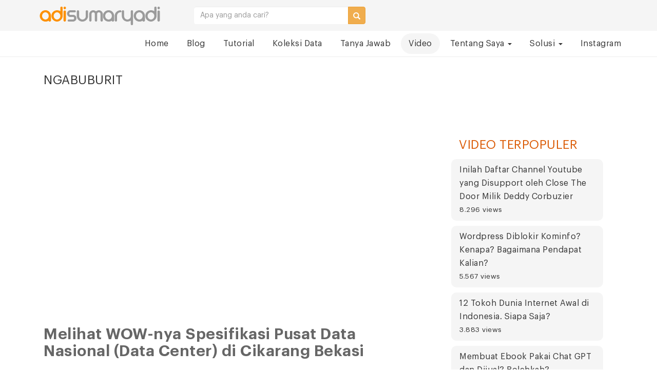

--- FILE ---
content_type: text/html; charset=UTF-8
request_url: https://www.adisumaryadi.com/video/read/ngabuburit/109/melihat-wow-nya-spesifikasi-pusat-data-nasional-data-center-di-cikarang-bekasi
body_size: 6093
content:
<!DOCTYPE html PUBLIC "-//W3C//DTD XHTML 1.0 Transitional//EN" "http://www.w3.org/TR/xhtml1/DTD/xhtml1-transitional.dtd">
<html xmlns="http://www.w3.org/1999/xhtml">
<head>
<meta http-equiv="Content-Type" content="text/html; charset=utf-8" />
<meta name="viewport" content="width=device-width, initial-scale=1">
<!--Global CSSS-->
<link href="https://www.adisumaryadi.com/template/adisumaryadi/css/bootstrap.css" rel="stylesheet" type="text/css" async async />
<link href="https://www.adisumaryadi.com/template/adisumaryadi/css/font-awesome.css" rel="stylesheet" type="text/css" async />
<link href="https://www.adisumaryadi.com/template/adisumaryadi/css/style.min.css" rel="stylesheet" type="text/css" async />
        
<script src="https://www.adisumaryadi.com/template/adisumaryadi/js/jquery.min.js" ></script>
<script src="https://www.adisumaryadi.com/template/adisumaryadi/js/bootstrap.min.js" ></script>
<script type="text/javascript" src="https://www.adisumaryadi.com/template/adisumaryadi/js/jquery.bxslider.js" ></script>

<title>Melihat WOW-nya Spesifikasi Pusat Data Nasional (Data Center) di Cikarang Bekasi </title>
<meta property="fb:pages" content="324140054415497" />
<meta name="language" content="in,en" />
<meta name="distribution" content="Global" />
<meta name="rating" content="General" />
<meta name="robots" content="index,follow" />
<meta name="googlebot" content="index,follow" />
<meta name="google-site-verification" content="qcKcc9CU_-SX2hZoCUN7_MlGNoY72kZgnD-GMzX59oI" />
<meta name="revisit-after" content="20 minutes" />
<meta name="expires" content="never" />
<meta name="verifikasi" content="27nicrz043"/>
<meta property="og:title" content="Melihat WOW-nya Spesifikasi Pusat Data Nasional (Data Center) di Cikarang Bekasi" />
<meta name="description" property="og:description" content="Disclaimer:
Video ini adalah pendapat pribadi, beberapa data yang disampaikan merupakan pengalaman creator atau dari sumber lain. Mohon maaf bila ada kesalahan data atau pandangan, untuk menanggapi dipersilahkan pergunakan kolom komentar atau menghubungi sosial media saya." />
<meta property="og:image" content="https://www.adisumaryadi.com/gambar/video/video-melihat-wow-nya-spesifikasi-pusat-data-nasional-data-center-di-cikarang-bekasi-109-l.jpg" />
<meta name="twitter:card" value="summary_large_image"/>
<meta name="twitter:creator" value="@adisumaryadi"/>
<meta name="twitter:url" value="https://www.adisumaryadi.com/video/read/ngabuburit/109/melihat-wow-nya-spesifikasi-pusat-data-nasional-data-center-di-cikarang-bekasi"/>
<meta name="twitter:title" value="Melihat WOW-nya Spesifikasi Pusat Data Nasional (Data Center) di Cikarang Bekasi"/>
<meta name="twitter:description" value="Disclaimer:
Video ini adalah pendapat pribadi, beberapa data yang disampaikan merupakan pengalaman creator atau dari sumber lain. Mohon maaf bila ada kesalahan data atau pandangan, untuk menanggapi dipersilahkan pergunakan kolom komentar atau menghubungi sosial media saya." />
<meta name="twitter:image" value="https://www.adisumaryadi.com/gambar/video/video-melihat-wow-nya-spesifikasi-pusat-data-nasional-data-center-di-cikarang-bekasi-109-l.jpg" />
<meta name="twitter:domain" value="adisumaryadi.com"/>
<meta name="twitter:site" value="Adi Sumaryadi Online Media"/>
<link rel="amphtml" href="https://www.adisumaryadi.com/video/read/ngabuburit/109/melihat-wow-nya-spesifikasi-pusat-data-nasional-data-center-di-cikarang-bekasi/amp/" />
 
<script type="application/ld+json">{ "@context": "http://schema.org", "@type": "WebSite", "url": "https://www.adisumaryadi.com", "potentialAction": { "@type": "SearchAction", "target": "https://www.adisumaryadi.com/search/{search_term}", "query-input": "required name=search_term" } }</script>

</head>
<body>
<div class="topmenu">
    <div class="container">
        <div class="col-md-3 col-xs-3">
            <a class="navbar-brand" href="https://www.adisumaryadi.com">
                <img src="https://www.adisumaryadi.com/template/adisumaryadi/images/img.logo.png" class="hidden-xs" alt="">
                <img src="https://www.adisumaryadi.com/template/adisumaryadi/images/img.logo.mobile.png" class="visible-xs" alt="">
            </a>
        </div>
        <div class="col-md-4 col-xs-9">
            
            <div class="formcari">
              
              <div class="input-group">
                <input type="text" class="form-control" name="q" placeholder="Apa yang anda cari?" id="txtSearch"/>
                <div class="input-group-btn">
                  <button class="btn btn-warning" id="carix" type="submit">
                    <span class="glyphicon glyphicon-search"></span>
                  </button>
                </div>
              </div>
            </div>
            <script>
                function cari()
                {
                    var q = $("#txtSearch").val();
                    if(q==""){ return false; }
                    q.replace(" ", "-");
                    window.location = ""+"/search/"+q;
                }
                $( "#carix" ).click(function() { cari(); });
                $("#txtSearch").on('keyup', function (e) {
                    if (e.key === 'Enter' || e.keyCode === 13) {
                       cari();
                    }
                });
                
            </script>
         
        
        </div>
        <div class="col-md-3">
        </div>
    </div>
</div>
<nav class="navbar navbar-inverse navbar-fixed-top" role="navigation">
        <div class="container">
            <div class="navbar-header">
                <button type="button" class="navbar-toggle" data-toggle="collapse" data-target=".navbar-ex1-collapse">
                  <span class="sr-only">Navigation</span>
                  <span class="icon-bar"></span>
                  <span class="icon-bar"></span>
                  <span class="icon-bar"></span>
                </button>
                
             </div>
             <div class="collapse navbar-collapse navbar-ex1-collapse">
                <ul class="nav navbar-nav navbar-right">
                  	<li >
                    	<a href="https://www.adisumaryadi.com">Home</a>
                    </li>
                    
                     <li >
                        <a href="https://www.adisumaryadi.com/blog">Blog</a>
                    </li>
                     <li >
                        <a href="https://www.adisumaryadi.com/tutorial">Tutorial</a>
                    </li>
                   <li >
                        <a href="https://www.adisumaryadi.com/data">Koleksi Data</a>
                 </li>
                 <li >
                        <a href="https://www.adisumaryadi.com/tanyajawab">Tanya Jawab</a>
                 </li>
                 <li  class="active">
                        <a href="https://www.adisumaryadi.com/video">Video</a>
                 </li>
                
                   
                 <li>
                        <a href="" class="dropdown-toggle" data-toggle="dropdown">Tentang Saya
                            <b class="caret"></b>                            
                        </a>
                        <ul class="dropdown-menu submenu">
                            <li><a href="https://www.adisumaryadi.com/about">Tentang Adi Sumaryadi</a></li>
                            <li><a href="https://www.adisumaryadi.com/speaking">Sebagai Pembicara</a></li>
                            <li><a href="https://www.adisumaryadi.com/it-profesional">Sebagai IT Profesional</a></li>
                        </ul>
                        <b class="caret-out"></b>                        
                    </li>
                       <li>
                        <a href="" class="dropdown-toggle" data-toggle="dropdown">Solusi
                            <b class="caret"></b>                            
                        </a>
                        <ul class="dropdown-menu submenu">
                            <li><a href="https://www.adisumaryadi.com/webdevelopment">Jasa Pembuatan Website</a></li>
                            <li><a href="https://www.adisumaryadi.com/integrasi-payment-gateway">Integrasi Payment Gateway</a></li>
                        </ul>
                        <b class="caret-out"></b>                        
                    </li>
                      <li >
                        <a href="https://www.adisumaryadi.com/instagram">Instagram</a>
                    </li>
                    
                </ul>
              </div><!-- /.navbar-collapse -->
        </div>
</nav>

<div class="jumbotron">
	<div class="container">
    	<div class="page-location">
      	<div class="title-page">NgabuburIT</div>
      </div> 
    </div>
</div> 
<div class="container">
	<div class="row">
        <div class="col-md-8">
                           <div class="beritahome"> <div class="mt-20 embed-responsive embed-responsive-16by9">
    <iframe class="embed-responsive-item" src="https://www.youtube.com/embed/n8qCeakNqYg?autoplay=1" title="YouTube video player" frameborder="0" allow="accelerometer; lipboard-write; encrypted-media; gyroscope; picture-in-picture" allowfullscreen></iframe>
</div>


 <div class="title-headline">
            <h2 itemprop='headline'>Melihat WOW-nya Spesifikasi Pusat Data Nasional (Data Center) di Cikarang Bekasi</h2>
        </div>

         <div class="detail-info" style="display:none">
            Selasa, 04 April 2023 07:33 WIB  |  Views
           <span itemprop='datePublished' title=''></span>
           <span itemprop='dateModified' title='' style="display:none"></span>
        </div>

    <div class="large-content">
        <p class="lengkap" itemprop='description articleBody'><p>Disclaimer:<br />
Video ini adalah pendapat pribadi, beberapa data yang disampaikan merupakan pengalaman creator atau dari sumber lain. Mohon maaf bila ada kesalahan data atau pandangan, untuk menanggapi dipersilahkan pergunakan kolom komentar atau menghubungi sosial media saya.<br />
...<br />
Adi Sumaryadi, seorang Praktisi Teknologi Informasi, Web Master, Owner @MyPangandaran, CTO Kawatama (HotelMu), CoFounder WebNikah.com, Seneng Nulis dan Penggiat UMKM. Senang berbicara tentang Teknologi Informasi, Pendidikan, Bisnis, Entrepreneur dan Pariwisata.<br />
<br />
Kunjungi:<br />
https://www.adisumaryadi.com<br />
<br />
Follow juga:<br />
https://www.instagram.com/adisumaryadi<br />
https://www.tiktok.com/@adisumaryadi<br />
https://www.linkedin.com/in/adisumaryadi</p>
</p>
        <span itemprop='publisher' style="display:none">Adi Sumaryadi - Bicara IT dan Internet</span>
        
        <div class="tags" itemprop="keywords"></div>
    </div>
    

    <br clear="all" />
                      
                      
                     <div class="bg-divider"></div>
                        <br clear="all" />
<div id="share"></div>
<script src="https://www.adisumaryadi.com/template/adisumaryadi/js/jssocials.min.js"></script>
<script>
    $("#share").jsSocials({
        shares: ["facebook", "twitter", "linkedin", "whatsapp"]
    });
</script><br clear="all" />
<div class="bg-divider"></div>

<br clear="all" />
<div id="disqus_thread"></div>
<script>
    (function() { // DON'T EDIT BELOW THIS LINE
    var d = document, s = d.createElement('script');
    s.src = 'https://adisumaryadi.disqus.com/embed.js';
    s.setAttribute('data-timestamp', +new Date());
    (d.head || d.body).appendChild(s);
    })();
</script>
<noscript>Please enable JavaScript to view the <a href="https://disqus.com/?ref_noscript">comments powered by Disqus.</a></noscript>

<br clear="all" />







                            


<br clear="all"><br clear="all">
<h4>Video Lainnya</h4>
        <div class="list-content">
                        <div class="thumbNews hover-effect pull-left">
                <a href="https://www.adisumaryadi.com/ngabuburit/read/137/tes-pengetahuan-anak-pkl-anak-smk-it-tahu-apa-saja"><img src="/gambar/video/video-tes-pengetahuan-anak-pkl-anak-smk-it-tahu-apa-saja-137.jpg" alt="Tes Pengetahuan Anak PKL - Anak SMK IT Tahu Apa Saja?" class="img-responsive" /></a>
            </div>
                        
            <a class="list-link" href="https://www.adisumaryadi.com/ngabuburit/read/137/tes-pengetahuan-anak-pkl-anak-smk-it-tahu-apa-saja"><b>Tes Pengetahuan Anak PKL - Anak SMK IT Tahu Apa Saja?</b></a>
            <br />
            <span>Senin, 04 September 2023 06:57 WIB </span>
            <br />
            <p>Disclaimer:Video ini adalah pendapat pribadi, beberapa data yang disampaikan merupakan pengalaman creator atau dari sumber lain. Mohon maaf bila ada </p>
        </div>

      
        <div class="list-content">
                        <div class="thumbNews hover-effect pull-left">
                <a href="https://www.adisumaryadi.com/ngabuburit/read/110/mana-dulu-nama-domain-dulu-atau-nama-bisnis-dulu"><img src="/gambar/video/video-mana-dulu-nama-domain-dulu-atau-nama-bisnis-dulu-110.jpg" alt="Mana Dulu? Nama Domain Dulu atau Nama Bisnis Dulu?" class="img-responsive" /></a>
            </div>
                        
            <a class="list-link" href="https://www.adisumaryadi.com/ngabuburit/read/110/mana-dulu-nama-domain-dulu-atau-nama-bisnis-dulu"><b>Mana Dulu? Nama Domain Dulu atau Nama Bisnis Dulu?</b></a>
            <br />
            <span>Sabtu, 15 April 2023 03:09 WIB </span>
            <br />
            <p>Disclaimer:Video ini adalah pendapat pribadi, beberapa data yang disampaikan merupakan pengalaman creator atau dari sumber lain. Mohon maaf bila ada </p>
        </div>

      
        <div class="list-content">
                        <div class="thumbNews hover-effect pull-left">
                <a href="https://www.adisumaryadi.com/ngabuburit/read/103/microsoft-opeapi-chatgpt-hadirkan-new-bing-bersiap-bunuh-dominasi-google"><img src="/gambar/video/video-microsoft-opeapi-chatgpt-hadirkan-new-bing-bersiap-bunuh-dominasi-google-103.jpg" alt="Microsoft + OpeAPI + ChatGPT Hadirkan New Bing, Bersiap Bunuh Dominasi Google!" class="img-responsive" /></a>
            </div>
                        
            <a class="list-link" href="https://www.adisumaryadi.com/ngabuburit/read/103/microsoft-opeapi-chatgpt-hadirkan-new-bing-bersiap-bunuh-dominasi-google"><b>Microsoft + OpeAPI + ChatGPT Hadirkan New Bing, Bersiap Bunuh Dominasi Google!</b></a>
            <br />
            <span>Jum'at, 03 Maret 2023 03:36 WIB </span>
            <br />
            <p>Baru-baru ini @Microsoft bekerjasama dengan @OpenAI untuk meruntuhkan dominasi Google di Mesin Pencari,  Mereka mengembangkan Search Enggine yang menggabungkan </p>
        </div>

      
        <div class="list-content">
                        <div class="thumbNews hover-effect pull-left">
                <a href="https://www.adisumaryadi.com/ngabuburit/read/79/7-teknologi-yang-digunakan-saat-proklamasi-kemerdekaan-republik-indonesia-17-agustus-1945"><img src="/gambar/video/video-7-teknologi-yang-digunakan-saat-proklamasi-kemerdekaan-republik-indonesia-17-agustus-1945-79.jpg" alt="7 Teknologi yang Digunakan Saat Proklamasi Kemerdekaan Republik Indonesia 17 Agustus 1945" class="img-responsive" /></a>
            </div>
                        
            <a class="list-link" href="https://www.adisumaryadi.com/ngabuburit/read/79/7-teknologi-yang-digunakan-saat-proklamasi-kemerdekaan-republik-indonesia-17-agustus-1945"><b>7 Teknologi yang Digunakan Saat Proklamasi Kemerdekaan Republik Indonesia 17 Agustus 1945</b></a>
            <br />
            <span>Kamis, 18 Agustus 2022 14:24 WIB </span>
            <br />
            <p>Pada tanggal 17 Agustus 1945, Proklamasi Kemerdekaan Republik Indonesia dibacakan dan Indonesia meproklamirkan diri menjadi bangsa merdeka, saat itu setidaknya </p>
        </div>

      
    




</div>
                    </div>
       
       
       <div class="col-md-4">
         <div class="box-kanan">
            <div class="ngiklan"></div>
            <script src="https://www.ngiklan.id/ads/ads.js?ids=ngiklan&tipe=square"></script>        
        </div>
        <div class="box-kanan">
            <div class="box-kanan-judul">Video Terpopuler</div>
                 <div class="section">
                                      <a href="https://www.adisumaryadi.com/video/read/ragam-video/84/inilah-daftar-channel-youtube-yang-disupport-oleh-close-the-door-milik-deddy-corbuzier">Inilah Daftar Channel Youtube yang Disupport oleh Close The Door Milik Deddy Corbuzier
                        <br><small>8.296 views</small>
                    </a>
                                    <a href="https://www.adisumaryadi.com/video/read/teknologi-informasi/171/wordpress-diblokir-kominfo-kenapa-bagaimana-pendapat-kalian">Wordpress Diblokir Kominfo? Kenapa? Bagaimana Pendapat Kalian?
                        <br><small>5.567 views</small>
                    </a>
                                    <a href="https://www.adisumaryadi.com/video/read/ragam-video/34/12-tokoh-dunia-internet-awal-di-indonesia-siapa-saja">12 Tokoh Dunia Internet Awal di Indonesia. Siapa Saja?
                        <br><small>3.883 views</small>
                    </a>
                                    <a href="https://www.adisumaryadi.com/video/read/teknologi-informasi/173/membuat-ebook-pakai-chat-gpt-dan-dijual-bolehkah">Membuat Ebook Pakai Chat GPT dan Dijual? Bolehkah?
                        <br><small>3.727 views</small>
                    </a>
                                    <a href="https://www.adisumaryadi.com/video/read/ragam-video/90/websitenya-nyebelin-banget-punya-has-creative">Websitenya Nyebelin Banget Punya Has Creative
                        <br><small>3.669 views</small>
                    </a>
                                    <a href="https://www.adisumaryadi.com/video/read/ragam-video/78/bisakah-search-engine-gatotkaca-dibuat-oleh-indonesia-dan-gantikan-google-kupas-teknologi-terkini">Bisakah Search Engine Gatotkaca Dibuat oleh Indonesia dan Gantikan Google? - Kupas Teknologi Terkini
                        <br><small>3.546 views</small>
                    </a>
                                    <a href="https://www.adisumaryadi.com/video/read/teknologi-informasi/170/mau-digitalisasi-organisasi-wajib-simak-tentang-4-hal-penting-digitalisasi">Mau Digitalisasi Organisasi? Wajib Simak Tentang 4 Hal Penting Digitalisasi
                        <br><small>3.114 views</small>
                    </a>
                                    <a href="https://www.adisumaryadi.com/video/read/teknologi-informasi/174/strategi-penanda-jarak-launching-produk-digital-belajar-bisnis-digital">Strategi Penanda Jarak Launching Produk Digital - Belajar Bisnis Digital
                        <br><small>3.056 views</small>
                    </a>
                                    <a href="https://www.adisumaryadi.com/video/read/ragam-video/36/plat-mobil-amp-motor-akan-dipasang-chip-benarkah">Plat Mobil &amp; Motor Akan Dipasang Chip? Benarkah?
                        <br><small>2.884 views</small>
                    </a>
                                    <a href="https://www.adisumaryadi.com/video/read/teknologi-informasi/162/lynk-id-aplikasi-hijau-untuk-konten-kreator-ramai-diperbincangkan-ada-apa">Lynk.ID, Aplikasi Hijau untuk Konten Kreator Ramai Diperbincangkan! Ada Apa?
                        <br><small>2.829 views</small>
                    </a>
                                </div>
        </div>
     
    </div>

       
       
       
    </div>
</div>

<div class="footer-sosmed">
	<div class="container">
    	<span> Tetap terhubung dan dapat berkomunikasi dengan saya melalui sosial media <br />pilihan anda berikut ini</span><br /><br />
        	 <a href="http://www.facebook.com/adisumaryadi" target="_blank"><i class="fab fa-facebook-square" style="font-size:50px; margin:0px 10px 0px 0px;"></i></a>
             <a href="http://www.twitter.com/adisumaryadi" target="_blank"><i class="fab fa-twitter-square" style="font-size:50px; margin:0px 10px 0px 0px;"></i></a>
             <a href="http://www.instagram.com/adisumaryadi" target="_blank"><i class="fab fa-instagram" style="font-size:50px; margin:0px 10px 0px 0px;"></i></a>
             <a href="https://www.youtube.com/adisumaryadi?sub_confirmation=1" target="_blank"><i class="fab fa-youtube-square" style="font-size:50px; margin:0px 10px 0px 0px;"></i></a>  
    </div>
</div>
<div id="footer">
	<div class="container">
    	
        <div class="col-md-12">
        	<center>
        	<a href="https://www.adisumaryadi.com">Home</a> |
            <a href="https://www.adisumaryadi.com/about">About Me</a> |
            <a href="https://www.adisumaryadi.com/blog">Blogs</a> |
            <a href="https://www.adisumaryadi.com/tutorial">Tutorial</a> |
        	<a href="https://www.adisumaryadi.com/works">Works</a> |
        	<a href="https://www.adisumaryadi.com/video">Video</a> |
        	<a href="https://www.adisumaryadi.com/contact">Contact Me</a><br clear="all" />
            Adi Sumaryadi - Bicara IT dan Internet 2016
            </center>
        </div>
       
       
    </div>
</div>




<script>

	(function($){
		$(document).ready(function(){
			$('ul.dropdown-menu [data-toggle=dropdown]').on('click', function(event) {
				event.preventDefault(); 
				event.stopPropagation(); 
				$(this).parent().siblings().removeClass('open');
				$(this).parent().toggleClass('open');
			});
		});
	})(jQuery);
    
    $(document).ready(function(){
      $('.awards').bxSlider({
        auto: true,
        slideWidth: 250,
      });
    });
</script>

<div id="fb-root"></div>
<script async defer crossorigin="anonymous" src="https://connect.facebook.net/en_GB/sdk.js#xfbml=1&version=v10.0&appId=321539914595425&autoLogAppEvents=1" nonce="UxVyUBW1"></script>


<script>
  (function(i,s,o,g,r,a,m){i['GoogleAnalyticsObject']=r;i[r]=i[r]||function(){
  (i[r].q=i[r].q||[]).push(arguments)},i[r].l=1*new Date();a=s.createElement(o),
  m=s.getElementsByTagName(o)[0];a.async=1;a.src=g;m.parentNode.insertBefore(a,m)
  })(window,document,'script','https://www.google-analytics.com/analytics.js','ga');

  ga('create', 'UA-36866276-3', 'auto');
  ga('send', 'pageview');

</script>



<script src="https://www.gstatic.com/firebasejs/7.16.1/firebase-app.js">
</script> <script src="https://www.gstatic.com/firebasejs/8.2.1/firebase-analytics.js"></script> 
<script src="https://www.gstatic.com/firebasejs/7.16.1/firebase-messaging.js"></script>
<script src="https://www.adisumaryadi.com/template/adisumaryadi/js/pushnotif.js"></script>

<!--

    
        <script type="text/javascript">
            (function () {
                var options = {
                    facebook: "324140054415497", // Facebook page ID
                    whatsapp: "+62811223800500", // WhatsApp number
                    call_to_action: "Ngobrol dengan saya?", // Call to action
                    button_color: "#FF6550", // Color of button
                    position: "right", // Position may be 'right' or 'left'
                    order: "facebook,whatsapp", // Order of buttons
                };
                var proto = document.location.protocol, host = "whatshelp.io", url = proto + "//static." + host;
                var s = document.createElement('script'); s.type = 'text/javascript'; s.async = true; s.src = url + '/widget-send-button/js/init.js';
                s.onload = function () { WhWidgetSendButton.init(host, proto, options); };
                var x = document.getElementsByTagName('script')[0]; x.parentNode.insertBefore(s, x);
            })();
        </script>
    

-->
</body>
</html>

--- FILE ---
content_type: text/css
request_url: https://www.adisumaryadi.com/template/adisumaryadi/css/style.min.css
body_size: 11045
content:
/*@import url(https://fonts.googleapis.com/css?family=Graphik&display=swap);
@import url('../fonts/Graphik/Graphik.css');*/
@import url('graphik.css');
body {
	margin:0;
	font-family:'Graphik', Tahoma, Geneva, sans-serif;
	text-align:left;
	font-weight: normal !important;
	line-height:26px;
	font-size:15px;
	color:#333;
	padding-top:110px;
	background:#ffffff;
	letter-spacing: 0.5px;
}
b, strong {
    font-weight: 600;
}
p {
	margin:0;
	text-align:left
}
.mt-20 {
	margin-top:20px
}
.welcome {
	border-top:1px solid #fff;
	background:#d96e10;
	float:left;
	width:100%;
	height:auto;
	color:#fff;
	font-size:18px
}
.welcome h3 {
	font-size:34px;
}
.welcome p {
	font-size:20px;
	font-weight:500;
	margin:0 0 20px 0;
	line-height:28px
}
.welcome .imgbox {
	border:8px solid #854433;
	width:180px;
	height:180px;
	border-radius:50%;
	float:left;
	margin:15px;
	overflow:hidden
}
.welcome .imgbox img {
	width:100%
}
#section {
	width:100%;
	height:auto;
	float:left;
	position:relative
}
.box-content-why {
	width:95%;
	height:auto;
	float:left;
	margin:0 15px 15px 0;
	text-align:center
}
.box-content-why b, .box-content-why strong {
	font-size:18px;
	line-height:40px
}
.box-content {
	width:95%;
	height:auto;
	float:left;
	margin:15px 15px 15px 0
}
.box-content p {
	margin-bottom:10px
}
.detail {
	width:100%;
	height:auto;
	background:#fff
}
.detailbox {
	border:1px solid #ccc;
	float:left;
	margin:10px 0 0 0;
	background:#fff;
	background:none repeat scroll 0 0 #fff;
	box-shadow:0 0 1px #ccc
}
.detailbox-isi {
	width:94%;
	margin:20px;
	float:left
}
.detailbox-isi-paket {
	width:100%;
	margin:20px;
	float:left
}
.topbar {
	padding:8px 0;
	position:relative;
	background:url(../images/bg.header.jpg) #fff
}
.topsosmed {
	float:right;
	width:auto;
	margin:30px 0 0 0
}
.loginbar {
	list-style:none
}
.loginbar li {
	float:left;
	padding:0 8px;
	text-align:left;
	font-size:13px;
	border-left:1px #bebebe solid
}
.loginbar li:first-child {
	border:0
}
.loginbar li a {
	color:#222
}
.loginbar li a:hover {
	color:#333
}
.loginbar li ul {
	width:auto;
	min-width:inherit!important;
	padding:0;
	float:right
}
.loginbar li ul li {
	width:100%;
	float:left;
	padding:0;
	border:0
}
.loginbar li ul li a {
	padding:5px 10px
}
.navbar-brand {
	height:auto;
	margin:10px;
	padding:0;
	float:left
}
.navbar-inverse {
	background-color:#fff;
	border-bottom:1px solid #ccc
}
.navbar-default {
	position:relative;
	z-index:100;
	border-bottom:1px solid #fff;
	-webkit-box-shadow:0 3px 2px 1px rgba(0, 0, 0, .2);
	-moz-box-shadow:0 3px 2px 1px rgba(0, 0, 0, .2);
	-o-box-shadow:0 3px 2px 1px rgba(0, 0, 0, .2);
	-khtml-box-shadow:0 3px 2px 1px rgba(0, 0, 0, .2);
	box-shadow:0 3px 2px 1px rgba(0, 0, 0, .2);
	font-size:18px;
	text-transform:uppercase;
	background:#16a085
}
.navbar {
	border-radius:0;
	min-height: 50px;
}
.navbar-default .navbar-nav>li>a {
	color:#333
}
.navbar-default .navbar-nav>li>a:focus, .navbar-default .navbar-nav>li>a:hover {
	color:#333;
	background-color:#25a8ff
}
.navbar-default .navbar-nav>.active>a, .navbar-default .navbar-nav>.active>a:focus, .navbar-default .navbar-nav>.active>a:hover {
	color:#333;
	background-color:#2173a9
}
.navbar-default .navbar-nav>li>a .icon {
	width:28px;
	height:21px;
	margin:-60px auto
}
.navbar-default .navbar-nav>li>a .icon span {
	width:28px;
	height:21px;
	float:left
}
.navbar-default .navbar-toggle {
	border-color:#333
}
.navbar-default .navbar-toggle:focus, .navbar-default .navbar-toggle:hover {
	background-color:#ef5d0e
}
.navbar-default .navbar-toggle .icon-bar {
	background-color:#333
}
.navbar-inverse .navbar-nav>li>a {
	color:#333;
	font-size:18px;
	text-transform:uppercase;

}
@media screen and (max-width:990px) and (min-width:768px) {
.boxform textarea {
width:100%
}
}
@media screen and (min-width:1200px) {
.navbar-default .navbar-nav>li>a {
height:60px;
padding:20px 20px 10px 20px
}
}
@media screen and (max-width:1199px) and (min-width:991px) {
.navbar-default .navbar-nav>li>a {
height:60px;
padding:10px;
line-height:58px
}
}
@media (max-width:768px) {
.navbar-nav>li>a {
border-bottom:1px #dedede solid;
font-size:16px;
-webkit-box-shadow:0 0 1px 0 #c8c8c8;
-moz-box-shadow:0 0 1px 0 #c8c8c8;
-o-box-shadow:0 0 1px 0 #c8c8c8;
-khtml-box-shadow:0 0 1px 0 #c8c8c8;
box-shadow:0 0 1px 0 #c8c8c8;
background:#f5f5f5;
color:#333
}
.navbar-nav>li:hover {
background:#f5f5f5
}
}
.boxSrch {
	position:relative;
	float:left;
	margin-right:10px;
	margin-top:-40px
}
@media screen and (min-width:768px) {
.boxSrch {
float:right!important;
margin-top:-45px!important
}
}
.callCenter {
	float:left;
	margin:-5px 15px 0 0
}
.boxSrch input[type=text] {
	padding:5px 10px;
	padding-right:25px;
	border:2px #d3d3d3 solid
}
.boxSrch span {
	position:absolute;
	right:7px;
	top:7px;
	color:#107d46;
	font-size:17px
}
.boxSrch input[type=submit] {
	z-index:100;
	width:20px;
	border:0;
	position:absolute;
	top:5px;
	right:5px;
	background:0 0
}
.welcomeimg {
	width:100%;
	float:left;
	height:auto;
	border-bottom:1px #9b9b9b solid
}
.welcomeimg img {
	width:100%;
	height:auto
}
.navbar-default{
	top: 40px;
}
.navbar-default .navbar-nav>.active>a .icon span.home {
	background-position:0 100%
}
.navbar-default .navbar-nav>li>a .icon span.about {
	background-position:15% 0
}
.navbar-default .navbar-nav>.active>a .icon span.about {
	background-position:15% 100%
}
.navbar-default .navbar-nav>li>a .icon span.news {
	background-position:33% 0
}
.navbar-default .navbar-nav>.active>a .icon span.news {
	background-position:33% 100%
}
.navbar-default .navbar-nav>li>a .icon span.product {
	background-position:48% 0
}
.navbar-default .navbar-nav>.active>a .icon span.product {
	background-position:48% 100%
}
.navbar-default .navbar-nav>li>a .icon span.office {
	background-position:68% 0
}
.navbar-default .navbar-nav>.active>a .icon span.office {
	background-position:68% 100%
}
.navbar-default .navbar-nav>li>a .icon span.report {
	background-position:84% 0
}
.navbar-default .navbar-nav>.active>a .icon span.report {
	background-position:84% 100%
}
.navbar-default .navbar-nav>li>a .icon span.contact {
	background-position:100% 0
}
.navbar-default .navbar-nav>.active>a .icon span.contact {
	background-position:100% 100%
}
.dropdown-submenu {
	position:relative
}
.dropdown-submenu>.dropdown-menu {
	top:0;
	left:100%;
	margin-top:-6px;
	margin-left:-1px
}
.dropdown-submenu>a:after {
	display:block;
	content:" ";
	float:right;
	width:0;
	height:0;
	border-color:transparent;
	border-style:solid;
	border-width:5px 0 5px 5px;
	border-left-color:#fff;
	margin-top:5px;
	margin-right:-10px
}
.dropdown-submenu:hover>a:after, .dropdown-submenu:hover>a:focus {
	border-left-color:#555
}
.dropdown-submenu.pull-left {
	float:none
}
.dropdown-submenu.pull-left>.dropdown-menu {
	left:-100%;
	margin-left:10px;
	-webkit-border-radius:6px 0 6px 6px;
	-moz-border-radius:6px 0 6px 6px;
	border-radius:6px 0 6px 6px
}
@media (max-width:900px) {
.navbar-nav .open .submenu {
position:static;
float:none;
width:auto;
margin-top:0;
background-color:#f5f5f5;
border:0;
box-shadow:none;
border-radius:0
}
.navbar-nav .open .dropdown-menu .dropdown-header, .navbar-nav .open .dropdown-menu>li>a {
padding:8px 15px 8px 25px
}
.navbar-nav .open .submenu>li>a {
line-height:20px;
color:#333!important
}
.navbar-nav .open .dropdown-menu>li>a:focus, .navbar-nav .open .dropdown-menu>li>a:hover {
background-color:#f3f3f3!important;
color:#333!important
}
.chillmenu {
background-color:rgba(1, 88, 161, .88)!important;
padding:0!important
}
.chillmenu li a {
color:#fff!important
}
}

.navbar-inverse .navbar-nav>li>a:focus {
    color: #333;
    background-color: f3f3f3!important;
}
.submenu {
	position:absolute;
	top:100%;
	left:0;
	z-index:1000;
	min-width:270px;
	background-color:#fff;
	border:0;
	border-top:5px solid #f60
}
.chillmenu {
	top:0;
	left:200px;
	z-index:100!important;
	min-width:180px;
	background-color:rgba(1, 88, 161, .88);
	border:0;
	padding:0;
	padding-bottom:10px;
	border-radius:0 0 5px 5px
}
.submenu li {
	position:relative;
	border-bottom:1px #ccc solid
}
.submenu li:hover {
	background-color:#fff;
	-webkit-box-shadow:none;
	-moz-box-shadow:none;
	-o-box-shadow:none;
	-khtml-box-shadow:none;
	text-shadow:none
}
.submenu li a {
	color:#333;
	padding:8px 15px;
	font-size:16px
}
.chillmenu li {
	border-bottom:1px #0e7e46 solid;
	-webkit-box-shadow:0 1px 0 0 rgba(3, 100, 181, .88);
	-moz-box-shadow:0 1px 0 0 rgba(3, 100, 181, .88);
	-o-box-shadow:0 1px 0 0 rgba(3, 100, 181, .88);
	-khtml-box-shadow:0 1px 0 0 rgba(3, 100, 181, .88);
	box-shadow:0 1px 0 0 rgba(3, 100, 181, .88)
}
@media (min-width:992px) {
.navbar-nav li:hover .submenu {
display:block
}
.submenu li:hover .chillmenu {
display:block
}
}
.carousel {
	height:auto
}
.carousel-caption {
	z-index:10;
	width:40%;
	right:50px;
	color:#333;
	text-shadow:none
}
.carousel-caption h1 {
	margin:0;
	text-align:left;
	padding:12px 15px;
	font-weight:600;
}
.carousel-caption h1 a {
	color:#333!important;
	font-weight:600;
	font-size:26px
}
.carousel-caption h1 a:hover {
	color:#333!important;
	text-decoration:none!important
}
.carousel-caption p {
	float:left;
	clear:both;
	text-align:left;
	font-size:18px;
	font-weight:400;
	line-height:34px;
	padding:5px 15px;
	color:#333;

}
.imgslide {
	width:90%;
	float:left;
	margin:0 0 20px 20px;
	height:150px;
	overflow:hidden;
	border-radius:10px
}
.carousel .item {
	height:auto;
	background-color:#fff
}
.carousel-inner>.item>img {
	position:relative;
	top:0;
	left:0;
	min-width:100%;
	height:auto
}
.carousel .item {
	-webkit-transition:opacity 3s;
	-moz-transition:opacity 3s;
	-ms-transition:opacity 3s;
	-o-transition:opacity 3s;
	transition:opacity 3s
}
.carousel .active.left {
	left:0;
	opacity:0;
	z-index:2
}
.carousel .next {
	left:0;
	opacity:1;
	z-index:1
}
.carousel-info {
	margin:-50px auto;
	position:relative;
	z-index:99999999
}
@media screen and (max-width:768px) {
.carousel-caption {
position:inherit;
float:left;
left:0;
right:0;
top:0;
bottom:0;
padding:0!important
}
.carousel-caption h1, .carousel-caption p {
z-index:10;
width:105%;
float:left;
padding:12px 25px;
margin-left:-25px;
-moz-box-sizing:content-box;
-webkit-box-sizing:content-box;
box-sizing:content-box
}
.carousel-indicators {
bottom:150px
}
}
@media screen and (max-width:420px) {
.carousel-caption h1 {
font-size:24px;
padding:12px 30px
}
.carousel-caption p {
font-size:14px;
padding:12px 30px
}
.carousel-indicators {
display:none
}
}

.beritahome {
	float:left;
	width:100%;
	background:#fff;
	padding:5px 25px 25px 25px;
	border-radius:10px;
	overflow:hidden;
}
.beritahome-item {
	width:100%;
	float:left;
	border-bottom:1px solid #ccc;
	padding:20px 0 20px 0
}
.beritahome-item:last-child {
	border:none
}
.beritahome-item-img {
	width:200px;
	height:180px;
	overflow:hidden;
	float:right;
	margin:0 20px 20px 0;
	border-radius:10px
}
.beritahome-item-img img {
	width:100%;
	height:auto
}
.berita-home {
	float:left
}
.berita-home h2 {
	margin-top:0
}
.berita-home-judul {
	float:left;
	width:auto;
	margin:20px 0 -60px 20px;
	background:#c30;
	position:relative;
	padding:5px 20px 5px 20px;
	color:#fff;
	text-transform:uppercase
}
.berita-home-img {
	float:left;
	width:96%
}
.berita-home-img img {
	width:100%
}
.boxhome-item {
	width:98%;
	border:1px solid #ccc;
	background:#fff;
	min-height:300px;
	height:auto;
	margin:0 auto;
	overflow:hidden
}
.boxhome-item-judul {
	padding:10px;
	float:left;
	width:100%;
	background:#107d46;
	color:#fff;
;
	text-transform:uppercase;
	font-size:20px
}
.boxhome-item-isi {
	margin:10px;
	float:left;
	min-height:10px;
	height:auto;
	overflow:hidden
}
.hover-effect {
-webkit-transition:all .4s ease-in-out;
-moz-transition:all .4s ease-in-out;
-o-transition:all .4s ease-in-out;
transition:all .4s ease-in-out
}
.homeNews {
	background:url(../images/bg.main.jpg);
	padding:15px 0
}
.homeServe {
	padding:15px 0;
	border-right:0;
	border-left:0
}
.headline {
	width:100%;
	height:auto;
	float:left;
	text-align:center;
;
	font-size:18px;
	padding:10px 15px;
	background:#107d46;
	color:#fff
}
.headline h2 {
	float:left;
	margin:5px 0;
	text-transform:uppercase;
	color:#fff;
	font-size:20px
}
.thumbpaket {
	width:100%;
	height:auto;
	float:left;
	clear:both;
	padding:5px;
	overflow:hidden
}
.img-program img, .thumbpaket img {
	-webkit-transition:all 1s ease;
	-moz-transition:all 1s ease;
	-ms-transition:all 1s ease;
	-o-transition:all 1s ease;
	transition:all 1s ease
}
.img-program:hover img, .thumbpaket:hover img {
	-webkit-transform:scale(1.25);
	-moz-transform:scale(1.25);
	-ms-transform:scale(1.25);
	-o-transform:scale(1.25);
	transform:scale(1.25)
}
.team-item {
	margin:10px;
	height:auto;
	max-height:360px;
	overflow:hidden
}
.list-client {
	margin:10px 10px 0 10px;
	height:auto;
	height:280px;
	overflow:hidden
}
.list-paket {
	margin:95%;
	margin:10px;
	height:auto;
	max-height:360px;
	overflow:hidden
}
.thumbBlog {
	width:100%;
	height:auto;
	float:left;
	clear:both;
	margin-right:12px;
	padding:5px
}
.thumbBlog img {
	width:100%;
	height:auto
}
.margin5 {
	padding:10px
}
.thumbNews {
	width:300px;
	height:auto;
	float:left;
	clear:both;
	margin-right:12px;
	padding:5px
}
.thumbNews img {
	width:100%;
	height:auto
}
.thumbWork {
	width:100%;
	height:auto;
	float:left;
	clear:both;
	margin-right:12px;
	padding:10px;
	border:2px solid #ccc
}
.thumbWork img {
	width:100%;
	height:auto
}
.thumbTeam {
	width:243px;
	height:auto;
	float:left;
	clear:both;
	margin-right:12px;
	padding:5px
}
.thumbTeam img {
	max-width:100%;
	height:auto
}
.thumbAneka {
	width:100%;
	height:auto;
	float:left;
	clear:both
}
.thumbAneka img {
	max-width:100%;
	width:100%
}
a.btnMore-white {
	color:#fff;
	padding:5px 8px;
	font-family:Arial, Helvetica, sans-serif;
	font-weight:500;
	font-size:13px;
	text-transform:uppercase;
	border:2px #fff solid;
	-moz-border-radius:3px;
	-o-border-radius:3px;
	-webkit-border-radius:3px;
	-khtml-border-radius:3px;
	border-radius:3px
}
a.btnMore-white:hover {
	background:#fff;
	color:#f1744d;
	text-decoration:none
}
@media screen and (max-width:470px) {
.thumbNews {
width:100%;
float:left;
margin-right:0;
margin-bottom:5px;
position:relative
}
.contentNews {
height:330px;
overflow:hidden
}
}
.thumbNews:hover {
	background:#6cadde
}
.date {
	font-size:14px;
	color:#777;
	text-align:left
}
a.title-news {
	margin-bottom:5px;
;
	font-size:24px;
	text-align:left;
	color:#444;
	line-height:34px;
	font-weight:500;
	padding-bottom:20px
}
a.title-news:hover {
	color:#f1744d;
	text-decoration:none
}
@media (min-width:992px) {
.row {
margin:0
}
.col-md-3 {
padding:0
}
}
.title-serve {
	width:100%;
	height:auto;
	float:left;
	position:relative;
;
	font-size:17px;
	text-align:left;
	text-transform:uppercase;
	color:#fff;
	background:#075a91;
	text-align:center
}
.title-serve span {
	padding:10px;
	float:left;
	text-align:center;
	width:98%
}
.title-serve a {
	color:#fff
}
.title-populer {
	width:99%;
	margin:5px;
	height:auto;
	float:left;
	position:relative;
;
	font-size:17px;
	text-align:left;
	text-transform:uppercase;
	color:#333;
	text-align:center;
	border-bottom:2px solid #c30
}
.title-populer span {
	padding:10px;
	float:left;
	text-align:left;
	font-weight:500;
	width:98%
}
.title-serve a {
	color:#fff
}
.bg-gold {
	background:#c69d14
}
.item-text {
	width:100%;
	height:auto;
	float:left;
	margin:1px 0;
	padding:0
}
.img-program {
	width:100%;
	height:200px;
	float:left;
	overflow:hidden
}
.img-program img {
	width:100%
}
.text-program {
	height:100px;
	overflow:hidden
}
@media (max-width:990px) {
.item-text {
border:0
}
}
.icon-serve {
	width:84px;
	height:84px;
	position:absolute;
	right:10px;
	top:5px;
	background:url(../images/icon-services.png) no-repeat
}
@media (min-width:992px) and (max-width:1199px) {
.title-serve {
text-align:center
}
.item-text {
padding:10px 0
}
.icon-serve {
float:left;
margin:0 82px 10px;
position:relative
}
}
.newspaper {
	background-position:33% 0
}
.bond {
	background-position:66.5% 0
}
.fasilitas {
	background-position:100% 0
}
.text-padding {
	padding:0 15px
}
a.btnMore-blue {
	margin:0 auto;
	color:#107d46;
	padding:10px 18px;
	font-family:Arial, Helvetica, sans-serif;
	font-weight:500;
	font-size:13px;
	text-transform:uppercase;
	border:2px #107d46 solid;
	-moz-border-radius:3px;
	-o-border-radius:3px;
	-webkit-border-radius:3px;
	-khtml-border-radius:3px;
	border-radius:3px
}
a.btnMore-blue:hover {
	background:#107d46;
	color:#fff;
	text-decoration:none
}
a.btnMore-gold {
	margin:0 auto;
	color:#b89111;
	padding:10px 18px;
	font-family:Arial, Helvetica, sans-serif;
	font-weight:500;
	font-size:13px;
	text-transform:uppercase;
	border:2px #c69d14 solid;
	-moz-border-radius:3px;
	-o-border-radius:3px;
	-webkit-border-radius:3px;
	-khtml-border-radius:3px;
	border-radius:3px
}
a.btnMore-gold:hover {
	background:#c69d14;
	color:#fff;
	text-decoration:none
}
.box_form {
	width:100%;
	height:auto;
	float:left;
	margin:15px 0;
	padding:8px 15px;
	border:2px #d6d6d6 solid
}
.box_form label {
	color:#666;
	font-family:Arial, Helvetica, sans-serif;
	font-size:13px
}
.box_form input[type=text], .box_form select {
	color:#107d46;
	border:2px #569ed4 solid;
	font-family:Tahoma, Geneva, sans-serif;
	padding:2px 5px 2px 5px;
	-moz-border-radius:0;
	-o-border-radius:0;
	-webkit-border-radius:0;
	-khtml-border-radius:0;
	border-radius:0
}
.form-control:focus {
	box-shadow:none
}
.box_form select option {
	color:#444
}
.btn-u {
	border:0;
	color:#fff;
	font-size:14px;
	cursor:po'DM Sans';
	font-weight:400;
	padding:7px 13px;
	margin:0 0 0 10px;
	position:relative;
	background:#107d46;
	display:inline-block;
	text-decoration:none
}
.btn-u:hover {
	background:#0569a2;
	color:#fff;
	text-decoration:none;
-webkit-transition:all .3s ease-in-out;
-moz-transition:all .3s ease-in-out;
-o-transition:all .3s ease-in-out;
transition:all .3s ease-in-out
}
.bg-divider {
	width:100%;
	height:4px;
	float:left;
	background:url(../images/bg-divider.gif) repeat-x
}
.title-table {
	width:100%;
	height:64px;
	float:left;
	padding:10px 0;
	text-align:center;
	color:#666
}
.table {
	color:#666
}
.table thead {
	color:#444
}
.table-bordered>tbody>tr>td, .table-bordered>tbody>tr>th, .table-bordered>tfoot>tr>th, .table-bordered>thead>tr>td, .table-bordered>thead>tr>th {
	border:2px #d9dfed solid
}
.table-bordered {
	border:2px #d9dfed solid
}
.table tbody tr:nth-child(even) {
background:#fff
}
.table tbody tr:nth-child(odd) {
background:#eff7fc
}
.table>thead>tr>th {
	vertical-align:middle
}
.btnMore {
	width:100%;
	height:auto;
	float:left;
	margin-top:-15px
}
.btnMore a {
	font-family:Arial, Helvetica, sans-serif;
	font-size:13px;
	font-weight:500;
	color:#107d46
}
.nav-tabs {
	border:0
}
.nav-tabs li {
	width:49%;
	height:auto;
	text-align:center;
;
	font-size:18px
}
.nav-tabs li:nth-child(odd) {
float:left
}
.nav-tabs li:nth-child(even) {
float:right
}
.nav-tabs>li>a {
	border:0!important;
	color:#fff;
	background:#6cadde;
	-moz-border-radius:0;
	-o-border-radius:0;
	-webkit-border-radius:0;
	-khtml-border-radius:0;
	border-radius:0
}
.nav-tabs>li>a:hover {
	background:#107d46
}
.nav-tabs>li.active>a, .nav-tabs>li.active>a:focus, .nav-tabs>li.active>a:hover {
	color:#f5f5f5;
	background-color:#f1744d;
	cursor:default
}
.videohome1-item {
	color:#333;
	margin:10px;
	float:left
}
.videohome1-item .judul1 {
	color:#333;
	font-size:22px;
	line-height:28px
}
.videohome1-item .judul1:hover {
	color:#f60;
	text-decoration:none
}
.videohome1-item-img {
	width:100%;
	margin:0 0 8px 0;
	height:170px;
	overflow:hidden
}
.videohome1-item-img img {
	width:100%
}
.title-video1 {
	width:100%;
	height:auto;
	float:left;
	margin:12px 0
}
.title-video1 a {
	color:#107d46;
	font-family:Tahoma, Geneva, sans-serif;
	font-size:16px
}
.videohome-item {
	color:#bce0e0;
	margin:10px
}
.videohome-item .judul1 {
	color:#fff;
	font-size:22px;
	line-height:28px
}
.videohome-item-img {
	width:100%;
	border:6px solid #048c8c;
	margin:0 0 8px 0;
	height:170px;
	overflow:hidden
}
.videohome-item-img img {
	width:100%
}
.title-video {
	width:100%;
	height:auto;
	float:left;
	margin:12px 0
}
.title-video a {
	color:#107d46;
	font-family:Tahoma, Geneva, sans-serif;
	font-size:16px
}
.preview-video {
	width:100%;
	height:auto;
	float:left
}
.video-container {
	position:relative;
	padding-bottom:56.25%;
	padding-top:30px;
	height:0;
	overflow:hidden;
	-webkit-box-sizing:border-box;
	-moz-box-sizing:border-box;
	-ms-box-sizing:border-box;
	-o-box-sizing:border-box;
	box-sizing:border-box
}
.video-container embed, .video-container iframe, .video-container object {
	position:absolute;
	top:0;
	left:0;
	width:100%;
	height:100%
}
.homeGall {
	width:100%;
	height:auto;
	float:left;
	padding:0;
	margin:0;
	margin-bottom:20px;
	list-style:none
}
.homeGall li {
	width:49%;
	height:auto;
	margin-top:15px
}
@media (max-width:400px) {
.homeGall li {
width:100%
}
}
.homeGall li:nth-child(odd) {
float:left
}
.homeGall li:nth-child(even) {
float:right
}
.thumbGall {
	width:100%;
	height:auto;
	float:left;
	padding:4px;
	background:#c0d2e0
}
.thumbGall:hover {
	background:#107d46
}
.thumbGall a {
	width:100%;
	height:170px;
	float:left;
	overflow:hidden
}
.boxSlide-awards {
	width:100%;
	height:auto;
	float:left;
	margin-top:-15px;
	padding:15px;
	padding-bottom:0
}
.boxAwards {
	position:relative;
	margin-right:10px
}
.boxAwards h5 {
	width:100%;
	height:auto;
	float:left;
	color:#c69d14;
	text-align:center;
	background:#f5f5f5;
	padding:8px 10px;
	border:1px #bebebe solid
}
.image-center {
	width:150px;
	height:auto;
	margin:0 auto
}
.image-center img {
	width:150px;
	height:auto;
	margin:5px auto;
	border:3px #dedede solid
}
.bx-wrapper .bx-controls-direction a {
	position:absolute;
	top:62%;
	margin-top:-16px;
	outline:0;
	width:29px;
	height:29px;
	text-indent:-9999px;
	z-index:9999
}
.bx-wrapper .bx-controls-direction a.disabled {
	display:none
}
.bx-pager {
	display:none
}
.bx-wrapper .bx-prev {
	left:15px;
	background:url(../images/controls.png) no-repeat 0 0
}
.bx-wrapper .bx-next {
	right:15px;
	background:url(../images/controls.png) no-repeat 100% 0
}
.bx-wrapper .bx-prev:hover {
	background-position:0 100%
}
.bx-wrapper .bx-next:hover {
	background-position:100% 100%
}
.jumbotron {
	float:left;
	width:100%;
	background:#ee8b0a;
	padding:20px 0 20px 0;
	margin-bottom: 5px;
}
.jumbotron img {
	min-width:100%;
	height:auto
}
.page-location {
	width:100%;
	height:auto;
	float:left;
	padding:5px 0 5px 0;
	text-align:left;
;
	text-transform:uppercase
}
.sub-location {
	display:block;
	width:100%;
	height:auto;
	float:left;
;
	font-size:20px;
	text-transform:uppercase;
	color:#444;
	padding:12px 10px;
	border-bottom:3px #107d46 solid
}
.title-page {
	width:100%;
	height:auto;
	float:left;
	padding:8px 0 0 15px;
;
	font-size:24px;
	text-align:left;
	color:#fff
}
@media only screen and (max-width:479px) {
.page-location {
margin-top:0
}
.title-page {
font-size:20px
}
}
.boxnav-detail {
	width:100%;
	height:auto;
	float:left;
	background:#004a8d
}
.subnav-detail {
	width:100%;
	height:auto;
	float:left;
	margin:0;
	padding:0;
	list-style:none
}
.subnav-detail li {
	float:left;
	font-size:14px;
	text-align:left
}
.subnav-detail li a {
	float:left;
	padding:15px;
	color:#fff
}
.subnav-detail li a:focus, .subnav-detail li a:hover {
	background:#107d46;
	text-decoration:none
}
.subnav-detail li a.active-sub {
	background:#fff;
	color:#333
}
.subnav-detail ul li, .subnav-detail ul li a {
	width:100%
}
.subnav-detail ul li a {
	padding:10px 15px
}
.subnav-detail ul li a:hover {
	color:#fff;
	background-color:rgba(1, 88, 161, .88)!important
}
#toggle, .toggle {
	display:none
}
@media only screen and (max-width:768px) {
.menu {
display:none;
opacity:0;
width:100%;
position:absolute;
right:0;
z-index:10001
}
.menu>li {
display:block;
width:100%;
margin:0
}
.menu>li>a {
display:block;
width:100%;
text-decoration:none;
-webkit-box-sizing:border-box;
-moz-box-sizing:border-box;
box-sizing:border-box
}
.toggle {
display:block;
position:relative;
cursor:po'DM Sans';
-webkit-touch-callout:none;
-webkit-user-select:none;
user-select:none
}
#toggle:checked~.menu {
display:block;
opacity:1
}
.subnav-detail ul {
float:left!important;
position:relative!important
}
.navbar-brand {
width:60%;
overflow:hidden;
float:left
}
.navbar-brand img {
width:100%
}
}
@media only screen and (max-width:768px) {
.menu {
background-color:rgba(0, 124, 194, .9);
border-top:1px solid #51c1f1
}
.menu, .menu>li, .menu>li>a {
height:auto
}
.menu>li>a {
padding:10px;
position:relative;
border-bottom:1px rgba(2, 109, 170, .88) solid;
-webkit-box-shadow:0 1px 1px rgba(0, 0, 0, .3);
-moz-box-shadow:0 1px 1px rgba(0, 0, 0, .3);
-o-box-shadow:0 1px 1px rgba(0, 0, 0, .3);
-khtml-box-shadow:0 1px 1px rgba(0, 0, 0, .3);
text-shadow:0 1px 1px rgba(0, 0, 0, .3);
-webkit-box-shadow:0 1px 0 0 rgba(9, 143, 219, .88);
-moz-box-shadow:0 1px 0 0 rgba(9, 143, 219, .88);
-o-box-shadow:0 1px 0 0 rgba(9, 143, 219, .88);
-khtml-box-shadow:0 1px 0 0 rgba(9, 143, 219, .88);
box-shadow:0 1px 0 0 rgba(9, 143, 219, .88)
}
.menu>li>a:focus, .menu>li>a:hover {
color:#fff;
background-color:rgba(1, 88, 161, .88);
-webkit-box-shadow:none;
-moz-box-shadow:none;
-o-box-shadow:none;
-khtml-box-shadow:none;
text-shadow:none
}
.toggle:after {
content:'View Menu';
display:block;
width:100%;
margin:10px 0;
padding:10px 50px;
background:#038ad6;
-webkit-border-radius:2px;
border-radius:2px;
text-align:center;
text-transform:uppercase;
font-family:'DM Sans';
font-size:16px;
font-weight:400!important;
color:#fff;
-webkit-transition:all .5s linear;
-moz-transition:all .5s linear;
-o-transition:all .5s linear;
transition:all .5s linear;
-webkit-box-sizing:border-box;
-moz-box-sizing:border-box;
box-sizing:border-box
}
.toggle:hover:after {
background:#45abd6
}
#toggle:checked+.toggle:after {
content:'Close Menu'
}
}
.thumbDetail, .thumbList-gall {
	width:100%;
	height:auto;
	float:left;
	clear:both;
	margin-bottom:12px
}
.thumbList {
	width:345px;
	height:auto;
	clear:both;
	margin:0 12px
}
.thumbDetail a {
	width:100%;
	height:400px;
	float:left;
	overflow:hidden
}
.thumbList-gall a {
	width:100%;
	height:250px;
	float:left;
	overflow:hidden
}
.thumbDetail img, .thumbList img, .thumbList-gall img {
	min-width:100%;
	height:auto
}
.box-kanan {
	margin:0px 0px 20px 0px;
	float:right;
	width:96%;
	padding:0;
	overflow:hidden;
	background:#fff;
	padding:20px;
	border-radius:10px;
	overflow:hidden
}
.box-kanan-judul {
	float:left;
	padding:10px 15px 10px 15px;
	color:#db5b06;
;
	text-transform:uppercase;
	font-size:24px;
	width:100%;
	border-bottom:2px solid #ccc
}
.box-kanan-isi {
	float:left;
	padding:15px
}
.box-kanan-isi .jalanpintas {
	float:left;
	margin:0
}
.box-kanan-isi .jalanpintas a {
	float:left;
	width:100%;
	padding:8px 0 8px 40px;
	list-style:none;
	margin:0;
	border-bottom:1px solid #ccc;
	background:url(../images/bg.bullet.png) left center no-repeat
}
.box-kanan-isi .jalanpintas a:hover {
	text-decoration:none;
	background:url(../images/bg.bullet.png) left center no-repeat #edf3f6
}
.judul1 a, a.judul1 {
	float:left;
	color:#db5b06;
;
	font-size:18px;
	width:100%
}
.judul-1 {
	color:#db5b06;
;
	font-size:22px;
	width:100%;
	font-weight:500
}
.judul-2 {
	color:#999!important;
;
	font-size:18px;
	width:100%
}
.judul-3 {
	color:#db5b06;
;
	font-size:18px;
	width:100%;
	font-weight:500;
	width:100%;
	margin-top:10px;
	margin-bottom:10px;
	float:left
}
.infopage {
	padding:20px 50px 20px 50px;
	text-align:center;
	font-size:18px;
	line-height:30px;
	color:#666;
	margin:0 0 20px 0;
	border-bottom:2px solid #ccc
}
@media screen and (max-width:600px) {
.thumbList {
width:100%;
float:left!important;
margin:0;
margin-bottom:10px;
position:relative
}
.thumbDetail a, .thumbList-gall a {
width:100%;
height:auto;
float:left;
overflow:hidden
}
}
.name-occupation {
	font-size:22px;
	text-align:left;
	color:#107d46
}
.name-occupation span {
	color:#555;
	font-size:30px
}
.btn-warn {
	width:100%;
	height:auto;
	float:left;
	padding:8px;
	margin:10px 0 5px;
	-moz-border-radius:5px;
	-o-border-radius:5px;
	-webkit-border-radius:5px;
	-khtml-border-radius:5px;
	border-radius:5px
}
.maps {
	width:98%;
	height:450px;
	float:left;
	padding:10px;
	margin-bottom:10px;
	overflow:hidden
}
.maps img {
	width:100%
}
@media (max-width:767px) {
.maps {
height:auto
}
}
.side-contact {
	width:100%;
	height:auto;
	float:left
}
.btn-contact {
	width:100%;
	height:auto;
	float:left;
;
	font-size:16px;
	padding:10px;
	margin-bottom:10px;
	border:1px #bebebe solid;
	border-bottom:2px #cecece solid;
	-moz-border-radius:5px;
	-o-border-radius:5px;
	-webkit-border-radius:5px;
	-khtml-border-radius:5px;
	border-radius:5px;
	background:#fff;
	background:-moz-linear-gradient(top, #fff, #ededed);
	background:-o-linear-gradient(top, #fff, #ededed);
	background:-webkit-gradient(linear, 0 0, 0 100%, from(#fff), to(#ededed));
	background:-khtml-gradient(linear, 0 0, 0 100%, from(#fff), to(#ededed))
}
.btn-contact p {
	font-size:20px;
	color:#007cc2
}
.form-contact input[type=text] {
	width:100%;
	float:left;
	font-size:15px;
	margin:12px 0 0;
	padding:6px 10px;
	padding-right:25px;
	border:2px #d3d3d3 solid;
	outline:0
}
.form-contact textarea {
	max-width:100%;
	min-width:100%;
	height:150px;
	float:left;
	font-size:15px;
	margin:12px 0 0;
	padding:6px 10px;
	padding-right:25px;
	border:2px #d3d3d3 solid;
	outline:0
}
.form-contact input[type=submit] {
	float:right;
	margin-top:10px;
	padding:8px 30px;
	border:0;
;
	font-size:16px;
	color:#fff;
	background:#107d46
}
.form-contact input[type=submit]:hover {
	background:#0569a2
}
.list-video {
	float:left;
	padding:5px;
	margin:10px 5px 5px 5px;
	width:380px;
	height:380px;
	overflow:hidden
}
.list-video .thumbDetail span {
	float:left;
	width:360px;
	height:200px;
	overflow:hidden
}
.list-video .thumbDetail img {
	width:360px
}
.bar-login, .bar-register {
	width:100%;
	height:auto;
	float:left;
	margin-bottom:15px
}
.bar-login label {
	width:100%;
	height:auto;
	float:left;
	margin-bottom:8px;
	font-size:14px;
	text-align:left;
	color:#666
}
.bar-register label {
	width:40%;
	height:auto;
	float:left;
	margin-top:10px;
	font-size:14px;
	text-align:left;
	color:#666
}
.bar-register span {
	color:#e1a73f
}
.bar-login input[type=password], .bar-login input[type=text] {
	width:100%;
	float:left;
	font-size:15px;
	padding:6px 10px;
	padding-right:25px;
	border:2px #d3d3d3 solid;
	outline:0
}
.bar-register input[type=password], .bar-register input[type=text] {
	width:60%;
	height:auto;
	float:left;
	font-size:15px;
	padding:6px 10px;
	padding-right:25px;
	border:2px #d3d3d3 solid;
	outline:0
}
.bar-register select {
	cursor:po'DM Sans';
	float:left;
	margin-bottom:10px;
	padding:5px;
	color:#107d46;
	border:2px #569ed4 solid;
	outline:0
}
@media (max-width:420px) {
.bar-register {
margin-bottom:5px
}
.bar-register input[type=password], .bar-register input[type=text], .bar-register label, .bar-register select {
width:100%
}
}
#date, #month {
	margin-right:15px
}
.bar-register select option {
	cursor:po'DM Sans';
	color:#444;
	padding:0 5px;
	background:#fff
}
.bar-register input[type=submit] {
	margin:0 auto;
	padding:8px 40px;
	border:0;
;
	text-transform:uppercase;
	font-size:20px;
	color:#fff;
	background:#107d46
}
@media (max-width:420px) {
.bar-register input[type=submit] {
width:100%;
margin-bottom:50px
}
.list-content p {
float:left;
width:50%
}
}
.bar-login input[type=submit] {
	float:right;
	margin-top:10px;
	padding:8px 30px;
	border:0;
;
	text-transform:uppercase;
	font-size:16px;
	color:#fff;
	background:#107d46
}
.bar-login input[type=submit]:hover, .bar-register input[type=submit]:hover {
	background:#0569a2
}
.bar-login a {
	float:left;
	margin-top:8px;
	font-size:14px;
	text-align:left
}
.detail-info {
	width:100%;
	padding:5px 0 5px 0;
	border-top:1px solid #ccc;
	border-bottom:1px solid #ccc;
	border-left:none;
	border-right:none;
	float:left;
	height:auto;
	margin:10px 0 10px 0;
	color:#999
}
.large-content, .large-ctn_gall {
	width:100%;
	height:auto;
	float:left;
	margin-bottom:10px
}
.list-content {
	width:100%;
	height:auto;
	float:left;
	padding:15px 0;
	border-bottom:1px #d6d6d6 solid
}
.list-content1 {
	width:98%;
	height:auto;
	float:left;
	padding:15px;
	text-align:left;
	background:#fff;
	margin:5px
}
.list-content h2 {
	margin:0!important;
	padding:5px 0 10px 0!important;
	font-size:22px;
	color:#333;
	font-weight:500;
	line-height:30px
}
.list-content a:hover {
	text-decoration:none;
	color:#f1511f
}
.list-ctn_gall {
	width:100%;
	height:365px;
	float:left;
	padding:15px 0;
	border-bottom:1px #d6d6d6 solid
}
@media (max-width:360px) {
.navbar-brand img {
width:90%
}
.large-content {
height:auto;
overflow:hidden
}
.list-content {
height:auto;
overflow:hidden
}
.large-ctn_gall, .list-ctn_gall {
height:auto;
overflow:hidden
}
}
.thumbHeadline {
	width:400px;
	height:auto;
	clear:both;
	margin:0 12px 8px 0;
	padding:5px;
	background:#c0deeb
}
.thumbHeadline:hover {
	background:#6cadde
}
.thumbHeadline img {
	max-width:100%;
	height:auto
}
.title-headline {
	width:100%;
	height:auto;
	float:left;
	font-size:14px;
	color:#666;
	margin-bottom:5px
}
.title-headline a, .title-headline span {
	color:#444;
;
	font-size:28px;
	line-height:38px;
	font-weight:500
}
@media (max-width:645px) {
.thumbHeadline {
width:100%
}
.title-headline a {
line-height:28px
}
}
a.list-link {
	color:#444;
;
	font-size:24px;
	line-height:34px;
	font-weight:500
}
.title-headline a:hover, a.list-link:hover {
	color:#5fb63c;
	text-decoration:none
}
.list-content span, .list-ctn_gall span {
	color:#c60
}
.thumbDetail-gall {
	width:100%;
	height:auto;
	float:left;
	overflow:hidden;
	clear:both;
	margin-bottom:12px;
	padding:5px;
	background:#c0deeb
}
.thumbDetail-gall .item {
	width:100%;
	height:360px;
	float:left;
	overflow:hidden
}
@media (max-width:645px) {
.thumbDetail-gall .item {
height:auto
}
}
.list-inline {
	width:100%;
	height:auto;
	float:left;
	list-style:none
}
.list-inline li {
	float:left;
	margin-right:8px;
	margin-bottom:8px;
	padding:3px;
	background:#dedede
}
.list-inline li a {
	cursor:po'DM Sans';
	width:120px;
	height:80px;
	float:left;
	overflow:hidden
}
.list-inline li img {
	width:120px;
	height:auto
}
.list-inline li a.selected img {
	opacity:.5
}
#footer {
	width:100%;
	height:auto;
	float:left;
	margin-top:0;
	padding:25px 0 25px 0;
	background:#bab9b9;
	color:#333;
	font-weight:100
}
#footer a {
	color:#333;
	font-weight:400;
	padding:5px
}
.copyright {
	float:left;
	color:#fff;
	text-align:left
}
.footer-nav {
	float:right;
	list-style:none
}
.footer-nav li {
	float:left;
	margin-left:20px;
	text-align:left
}
.footer-nav li a {
	color:#007cc2
}
.footer-nav li a:hover {
	color:#333
}
@media (max-width:1199px) {
.copyright {
width:100%;
margin:15px 0;
text-align:center
}
.footer-nav {
width:80%;
float:none;
margin:0 auto
}
}
@media (max-width:992px) {
.footer-nav {
width:100%
}
.list-content p {
float:left;
width:50%
}
}
@media (max-width:600px) {
.footer-nav {
width:100%;
float:left;
padding:0;
margin:0
}
.footer-nav li {
width:50%;
margin:0;
padding:3px 10px;
text-align:left
}
.list-content p {
float:left;
width:100%
}
}
.clubMember {
	float:left;
	margin:10px 0 5px
}
.clubMember span {
	float:left;
	margin-right:15px
}
.footer-socmed {
	float:right;
	margin:25px 0 0 0
}
.footer-socmed a {
	width:50px;
	height:50px;
	float:left;
	margin:10px 5px;
	border:2px solid;
	background:url(../images/icon-socmed.png) no-repeat;
	-moz-border-radius:50px;
	-o-border-radius:50px;
	-webkit-border-radius:50px;
	-khtml-border-radius:50px;
	border-radius:50px
}
.footer-socmed a.fb {
	border-color:#3b5ba6
}
.footer-socmed a.fb:hover {
	background:#3b5ba6 url(../images/icon-socmed.png) no-repeat;
	background-position:0 90%
}
.footer-socmed a.twitt {
	border-color:#34b4d7;
	background-position:50% 0
}
.footer-socmed a.twitt:hover {
	background:#34b4d7 url(../images/icon-socmed.png) no-repeat;
	background-position:50% 92%
}
.footer-socmed a.rss {
	border-color:#ee6b27;
	background-position:100% 0
}
.footer-socmed a.rss:hover {
	background:#ee6b27 url(../images/icon-socmed.png) no-repeat;
	background-position:100% 90%
}
@media (max-width:992px) {
.clubMember {
width:100%
}
.footer-socmed {
width:180px;
float:none!important;
margin:0 auto
}
.box-kanan {
margin:10px 0 0 0;
float:right;
width:100%;
border:1px solid #ccc;
padding:0;
overflow:hidden
}
.box-kanan-judul {
float:left;
padding:10px 10px 10px 10px;
color:#f30;
font-family:'DM Sans';
text-transform:uppercase;
font-size:18px;
width:100%
}
.box-kanan-isi {
float:left;
padding:10px;
width:100%
}
.box-kanan-isi ul {
float:left;
margin:0;
width:100%
}
.box-kanan-isi li {
list-style:none;
width:100%
}
.box-kanan-isi li a {
float:left;
width:100%;
padding:8px 0 8px 40px;
list-style:none;
margin:0 0 0 -20px;
border-bottom:1px solid #ccc;
background:url(../images/bg.bullet.png) left center no-repeat
}
.box-kanan-isi li a:hover {
text-decoration:none;
background:url(../images/bg.bullet.png) left center no-repeat #edf3f6
}
}
@media (max-width:360px) {
.clubMember span {
width:100%;
float:left;
margin-bottom:10px
}
}
.box_calc {
	width:100%;
	height:auto;
	float:left;
	margin:0 0 20px 0;
	padding:8px 15px;
	border:1px #d6d6d6 solid;
	border-top:0
}
.box_calc label {
	color:#666;
	font-family:Arial, Helvetica, sans-serif;
	font-size:13px;
	width:180px
}
.box_calc select {
	color:#666;
	border:1px #d6d6d6 solid;
	font-family:Tahoma, Geneva, sans-serif;
	-moz-border-radius:0;
	-o-border-radius:0;
	-webkit-border-radius:0;
	-khtml-border-radius:0;
	border-radius:0
}
.box_calc input[type=text] {
	color:#666;
	border:1px #d6d6d6 solid;
	font-family:Tahoma, Geneva, sans-serif;
	-moz-border-radius:0;
	-o-border-radius:0;
	-webkit-border-radius:0;
	-khtml-border-radius:0;
	border-radius:0
}
.input-calc {
	width:auto!important;
	margin:0 5px 5px 0!important
}
.submit-button {
	padding:5px 10px;
	font-size:12px;
	line-height:1.5;
	margin:0 5px 5px 0;
	background-color:#107d46;
	color:#fff;
	padding:10px 18px;
	font-family:Arial, Helvetica, sans-serif;
	font-weight:500;
	font-size:13px;
	text-transform:uppercase;
	border:2px #107d46 solid
}
.error {
	width:100%px;
	float:left;
	margin:10px;
	padding:10px;
	text-align:center;
	border:1px solid #999;
	background:#f5f5f5;
	color:#900
}
.komen-item {
	float:left;
	width:205px;
	margin:3px;
	height:40px;
	overflow:hidden;
	border:1px solid #ccc;
	padding:3px
}
.box-komentar {
	width:650px;
	float:left;
	margin:10px
}
.box-komentar-judul {
	width:630px;
	float:left;
	margin:0 0 10px 0;
	padding:3px 5px 3px 5px;
	background:#ccc;
	font-weight:400
}
.box-komentar {
	width:570px;
	float:left;
	margin:10px
}
.komentar-item {
	width:100%;
	float:left;
	margin:5px 0px 5px 0px;
	background: #f5f5f5;
	color:#333;
	line-height:24px;
	border-radius:10px;
	padding: 10px;
}
.komentar-item small {
	font-size:12px;
	color:#999
}
.komentar-avatar{
	width: 70px;
	float: left;
	margin: 0px 20px 20px 0px;
	border-radius:10px;
	overflow: hidden;
}
.tgl {
	font-size:14px;
	color:#999
}
.komentar-nama {
	font-weight:500
}
.komentar-nomor {
	float:left;
	width:60px;
	height:60px;
	padding:5px;
	text-align:center;
	font-weight:500;
	border:1px #ccc solid;
	margin:0 5px 5px 0;
	background:#eee
}
.komentar-isi {
	float:left;
	width:490px;
	height:auto;
	margin:0 0 0 10px
}
.swal2-html-container{
	font-size: 15px !important;
	line-height: 22px !important;
}
.swal2-container{
	z-index: 99999;
}
.securebox {
	padding:8px;
	margin-bottom:5px;
	border:1px solid #666;
	border:1px solid #ccc;
	border:1px solid #bbb;
	max-width:400px;
	line-height:24px;
	float:left;
	background:#f4f4f4
}
.box-avatar {
	width:52px;
	float:right;
	margin-left:10px;
	height:52px;
	overflow:hidden;
	margin-bottom:10px;
	background:#fff;
	border:1px #999 solid
}
.avatar {
	float:left;
	width:50px;
	height:50px;
	margin:1px;
	overflow:hidden
}
.avatar img {
	height:50px
}
ul.tabs {
	margin:0;
	padding:0;
	float:left;
	list-style:none;
	height:32px;
	border-bottom:1px solid #999;
	border-left:1px solid #999;
	width:100%
}
ul.tabs li {
	float:left;
	margin:0;
	padding:0;
	height:31px;
	line-height:31px;
	border:1px solid #999;
	border-left:none;
	margin-bottom:-1px;
	background:#e0e0e0;
	overflow:hidden;
	position:relative
}
ul.tabs li a {
	text-decoration:none;
	color:#000;
	display:block;
	font-size:1.2em;
	padding:0 20px;
	border:1px solid #fff;
	outline:0
}
ul.tabs li a:hover {
	background:#ccc
}
html ul.tabs li.active, html ul.tabs li.active a:hover {
	background:#fff;
	border-bottom:1px solid #fff
}
.tab_container {
	border:1px solid #999;
	border-top:none;
	clear:both;
	float:left;
	width:100%;
	background:#fff;
	-moz-border-radius-bottomright:5px;
	-khtml-border-radius-bottomright:5px;
	-webkit-border-bottom-right-radius:5px;
	-moz-border-radius-bottomleft:5px;
	-khtml-border-radius-bottomleft:5px;
	-webkit-border-bottom-left-radius:5px
}
.tab_content {
	float:left;
	width:100%;
	padding:0;
	margin:0
}
.boxform {
	margin:10px;
	padding:10px;
	border:1px solid #999;
	line-height:25px
}
label {
	float:left;
	width:120px;
	font-weight:400;
	text-align:left;
	padding:3px
}
.textformkanan {
	float:left
}
.button {
	-moz-box-shadow:inset 0 0 0 0 #fff;
	-webkit-box-shadow:inset 0 0 0 0 #fff;
	box-shadow:inset 0 0 0 0 #fff;
	background:-webkit-gradient(linear, left top, left bottom, color-stop(.05, #ededed), color-stop(1, #dfdfdf));
	background:-moz-linear-gradient(center top, #ededed 5%, #dfdfdf 100%);
	background-color:#ededed;
	-moz-border-radius:8px;
	-webkit-border-radius:8px;
	border-radius:8px;
	border:1px solid #999;
	display:inline-block;
	color:#777;
	font-family:arial;
	font-size:15px;
	font-weight:500;
	padding:10px 32px;
	text-decoration:none;
	text-shadow:1px 1px 0 #fff;
	margin-top:5px
}
.button:hover {
	background:-webkit-gradient(linear, left top, left bottom, color-stop(.05, #dfdfdf), color-stop(1, #ededed));
	background:-moz-linear-gradient(center top, #dfdfdf 5%, #ededed 100%);
	background-color:#dfdfdf
}
.button:active {
	position:relative;
	top:1px
}
.button1 {
	padding:3px 5px 3px 5px;
	color:#000;
	background:url(../images/bg.button1.jpg) center repeat-x;
	border:#ccc 1px double;
	text-align:center;
	margin-left:3px
}
.button1:hover {
	color:#09f;
	text-decoration:none
}
.boxform textarea {
	width:400px;
	color:#107d46;
	border:2px solid #569ed4;
	font-family:Tahoma, Geneva, sans-serif;
	border-radius:0
}
.boxnewspilihan {
	float:left;
	width:100%;
	height:160px;
	overflow:hidden;
	text-align:left;
	margin:5px 15px 15px 0;
	padding:8px
}
.boxnewspilihan-isi {
	margin:5px;
	text-align:left;
	line-height:24px
}
.boxnewspilihan-isi .judul1 {
	font-size:18px;
	font-weight:400;
;
	margin-bottom:8px;
	line-height:28px;
	float:none
}
.boxnewspilihan .box-boxnewspilihan {
	width:200px;
	height:160px;
	float:left;
	overflow:hidden;
	border:none;
	margin:0 20px 20px 0
}
.boxnewspilihan .box-boxnewspilihan img {
	width:100%;
	height:auto
}
.box-detail {
	width:95%;
	margin:20px
}
.detail-tour {
	line-height:26px
}
.detail-lengkap p {
	font-size:16px;
	line-height:28px
}
.detailinfo {
	color:#999;
	width:100%;
	border-bottom:1px solid #ccc;
	border-top:1px solid #ccc
}
.infodetail {
	float:left;
	width:100%;
	border-bottom:2px solid #ccc;
;
	padding:12px 0 12px 0;
	font-size:20px
}
.formsearch {
	float:left;
	padding:15px;
	width:75%;
	height:50px;
	overflow:hidden;
	margin-left:150px
}
.formsearch input[type=text] {
	color:#ff7234;
	border:1px solid #e15c22;
	padding:2px 15px 2px 15px;
	width:40%;
	border-radius:8px 0 0 8px;
	margin:0;
	float:left
}
.formsearch input[type=submit] {
	color:#fff;
	border:1px solid #932f03;
	border-left:none;
	padding:2px 15px 2px 15px;
	width:auto;
	border-radius:0 8px 8px 0;
	margin:0;
	float:left;
	background:#bb420c;
	text-transform:uppercase;
	font-weight:500
}
.formsearch select {
	color:#ff7234;
	border:none;
	border-top:1px solid #e15c22;
	border-bottom:1px solid #e15c22;
	padding:5px 15px 4px 15px;
	width:auto;
	margin:0;
	float:left
}
.video-item {
	width:100%;
	float:left
}
.video-item-img {
	width:100%;
	height:270px;
	float:left;
	overflow:hidden;
	margin:5px 0 5px 0
}
.video-item-img img {
	width:100%
}
.thumbteacher {
	width:50%;
	float:left;
	margin:0 15px 15px 0
}
@media screen and (max-width:990px) {
.col-lg-1, .col-lg-10, .col-lg-11, .col-lg-12, .col-lg-2, .col-lg-3, .col-lg-4, .col-lg-5, .col-lg-6, .col-lg-7, .col-lg-8, .col-lg-9, .col-md-1, .col-md-10, .col-md-11, .col-md-12, .col-md-2, .col-md-3, .col-md-4, .col-md-5, .col-md-6, .col-md-7, .col-md-8, .col-md-9, .col-sm-1, .col-sm-10, .col-sm-11, .col-sm-12, .col-sm-2, .col-sm-3, .col-sm-4, .col-sm-5, .col-sm-6, .col-sm-7, .col-sm-8, .col-sm-9, .col-xs-1, .col-xs-10, .col-xs-11, .col-xs-12, .col-xs-2, .col-xs-3, .col-xs-4, .col-xs-5, .col-xs-6, .col-xs-7, .col-xs-8, .col-xs-9 {
position:relative;
min-height:1px;
padding-left:15px;
padding-right:15px
}
.thumbteacher {
width:100%
}
.boxhome-item, .boxhome-item:last-child {
float:left;
width:95%;
margin:10px;
max-height:300px;
height:auto
}
.boxform textarea {
width:100%
}
.box-komentar {
width:90%
}
.komentar-item {
width:100%
}
.komentar-isi {
width:100%
}
.komentar-nomor {
display:none
}
.boxnewspilihan {
float:left;
width:45%;
height:auto;
overflow:hidden;
text-align:left;
margin:5px 15px 8px 0;
padding:0
}
.boxnewspilihan-isi {
margin:5px;
text-align:left;
font-size:13px
}
.boxnewspilihan-isi .judul1 {
font-size:18px;
font-weight:400;
margin-bottom:8px;
line-height:28px
}
.boxnewspilihan .box-boxnewspilihan {
width:100%;
height:auto;
float:left;
overflow:hidden;
border:none
}
.boxnewspilihan .box-boxnewspilihan img {
width:100%
}
.infodetail {
float:left;
width:100%;
border-bottom:1px solid #ccc;
padding:12px 0 12px 0;
font-size:18px
}
.lampiran {
float:left;
width:100%;
height:auto;
margin:5px 0 5px 0;
border-bottom:1px solid #ccc;
padding:5px
}
.lampiran-img {
float:left;
width:40px;
height:32px
}
.lampiran-info {
float:left;
width:80%;
padding:5px 0 0 0
}
.large-content iframe, .large-content img {
width:100%!important;
height:auto!important
}
}
@media screen and (max-width:640px) {
.boxnewspilihan {
float:left;
width:95%;
height:auto;
overflow:hidden;
text-align:left;
margin:5px 15px 8px 0;
padding:0
}
.thumbteacher {
width:100%
}
}
.icon {
	background-color:#428bca;
	border:4px solid #428bca;
	border-radius:50%;
	color:#fff;
	display:block;
	font-size:50px;
	height:70px;
	line-height:70px;
	margin:0 auto;
	padding:0;
	text-align:center;
	width:70px
}
.icon {
transition:all .2s linear 0s
}
.judulkanal {
	font-size:34px;
;
	color:#0772b8;
	padding:5px 0 5px 0;
	margin:10px 0 10px 0;
	line-height:40px;
	font-weight:400;
	text-transform:uppercase;
	border-bottom:2px solid #ccc
}
.link-program a, a.link-program {
	float:right;
	margin:-60px 140px 0 0;
	position:relative;
	background:#e99002;
	border:2px solid #fff;
	color:#fff
}
.bloghome {
	color:#fff
}
.bloghome p {
	color:#fff
}
.bloghome a {
	color:#fff
}
.bloghome a:hover {
	color:#f60
}
.bloghome .date {
	color:#f60
}
.testimoni {
	font-size:18px;
	line-height:30px
}
.testimoni span {
	font-size:35px;
	font-weight:500;
	line-height:22px
}
#pushstat {
	display:none
}
.imgwork {
	width:100%;
	border:2px solid #ccc
}
@media (max-width:768px) {
body {
padding-top:60px
}
#topmenu {
width:100%;
display:block;
background:#f60;
z-index:80;
text-align:center;
text-align:left;
height:auto
}
#topmenu a {
float:left;
padding:5px;
color:#fff;
font-weight:500
}
#topmenu a:hover {
float:left;
text-decoration:none;
color:#900
}
.carousel {
margin:0 0
}
.detailbox {
margin:15px;
width:92%
}
.detailbox-isi {
margin:0;
width:100%
}
.detailbox-isi .thumbDetail img, .detailbox-isi .thumbNews img {
width:100%
}
.thumbNews {
width:100%;
float:left;
margin-right:0;
margin-bottom:5px;
position:relative
}
.box-content {
width:100%;
height:auto;
float:left;
margin:15px 0 15px 0
}
.navbar-inverse .navbar-nav>li>a {
color:#333;
font-size:18px;
text-transform:uppercase;
}
.list-content1 {
width:100%;
height:auto;
float:left;
padding:20px
}
.boxnewspilihan {
float:left;
width:100%;
height:auto;
overflow:hidden;
text-align:left;
margin:5px 0 8px 0;
padding:0
}
.boxnewspilihan-isi {
margin:5px;
text-align:left;
font-size:16px
}
}
.testimonihome {
	font-size:18px;
	line-height:30px
}
.testimonihome-img {
	float:left;
	width:100px;
	height:100px;
	overflow:hidden;
	margin:0 20px 20px 0;
	border:4px solid #999;
	border-radius:50%
}
.testimonihome img {
	float:left;
	width:100px
}
.section a {
	float:left;
	width:100%!important;
	border-bottom:1px solid #ccc;
	padding:8px 0 8px 16px;
	font-size:16px;
	color:#333;
	font-weight:400
}
.section a:hover {
	color:#f60;
	text-decoration:none
}
.centered {
	margin-left:27%
}
.detail-batas {
	float:left;
	width:100%;
	background:#f2f3ef;
	border-top:1px solid #f7c824;
	border-bottom:2px solid #f60;
	padding:8px 0 8px 0;
	margin:15px 0 15px 0
}
.detail-batas span {
	float:left;
	padding:0 20px 0 20px;
	text-transform:uppercase;
	font-size:16px;
	font-weight:500
}
.hubungi-kami {
	margin:10px 0 10px 20px;
	float:right;
	border:1px solid #ccc;
	background:#f2f3ef
}
.hubungi-kami-isi {
	margin:15px
}
.list-paket {
	height:300px;
	overflow:hidden
}
.paketinfo {
	height:145px;
	float:left;
	overflow:hidden
}
#myModal {
	margin-top:0;
	background:0 0
}
.modal-backdrop.in {
	opacity:.9!important
}
body.modal-open {
	overflow-y:auto
}
.modal {
	overflow-y:auto;
	background:0 0
}
.modal-info {
	padding:0 20px 0 20px
}
.modal-info .input-group {
	display:inherit
}
.modal-info .input-group input {
	width:100%;
	margin-top:15px;
	float:left;
	font-size:16px;
	padding:5px
}
.modal-content {
	background:url(../images/bg.newsletter.png) no-repeat;
	box-shadow:none;
	width:834px;
	height:502px;
	overflow:hidden;
	border:none
}
.modal-info-text {
	float:left;
	width:auto;
	margin:20px 20px 20px 0;
	font-size:18px
}
.subcriber-item-header {
	width:100%;
	float:left;
	border-bottom:1px solid #ccc;
	padding:5px;
	border:1px solid #ccc;
	background:#ccc;
	color:#333;
	font-weight:500
}
.subcriber-item {
	width:100%;
	float:left;
	border-bottom:1px solid #ccc;
	padding:5px;
	border:1px solid #ccc
}
.subcriber-item div, .subcriber-item-header div {
	padding:5px
}
.img-detail {
	width:100%;
	height:600px;
	-webkit-background-size:cover;
	-moz-background-size:cover;
	-o-background-size:cover;
	background-size:cover;
	text-align:center!important;
	color:#fff!important;
	border-radius:10px;
	overflow:hidden
}
.img-detail .title-headline h1 {
	width:100%;
	color:#333;
	font-size:38px;
	font-weight:500;
	text-align:left;
	margin-top:20px
}
.large-content, .large-content div, .large-content p, .lengkap, .lengkap ul li {
	font-size:18px!important;
	line-height:30px!important
}
.img-detail .detail-info {
	border:none;
	color:#666!important;
	text-align:left
}
.img-detail .detail-info span {
	border:none;
	color:#666!important;
	font-size:18px
}
.table-pembicara td, .table-pembicara th {
	padding:5px;
	border-bottom:1px solid #ccc
}
.footer-sosmed {
	padding:20px 0 20px 0;
	font-size:18px;
	text-align:center;
	float:left;
	background:#e0dfdf;
	width:100%;
	margin:20px 0 0 0
}
.footer-sosmed a {
	color:#333
}
.subscribe-box {
	float:left;
	width:100%;
	border:1px solid #ccc;
	border-radius:5px;
	margin:15px 0 15px 0;
	padding:20px;
	background:#f5f5f5
}
.subscribe-box .input-group {
	width:100%;
	font-size:16px
}
.subscribe-box .form-control {
	width:70%;
	float:left;
	font-size:16px
}
.subscribe-box .btn {
	width:30%;
	float:left;
	font-size:16px
}
pre {
	font-size:14px;
	width:100%;
	float:left;
	line-height:22px
}
@media (max-width:768px) {
.modal-content {
background:#fff;
box-shadow:none;
width:100%;
height:autopx;
overflow:hidden;
border:none
}
.modal-info-text {
float:left;
width:auto;
margin:10px 10px 10px 0;
font-size:16px
}
.large-content, .large-content div, .large-content p, .lengkap, .lengkap ul li {
font-size:16px!important;
line-height:30px!important
}
.beritahome-item-img {
width:100%;
height:auto
}
.beritahome-item-img img {
width:100%;
height:auto
}
.title-headline h1 {
font-size:22px;
line-height:28px;
color:#333
}
}
.jssocials-shares {
	margin:.2em 0
}
.jssocials-shares * {
	box-sizing:border-box
}
.jssocials-share {
	display:inline-block;
	vertical-align:top;
	margin:.3em .6em .3em 0
}
.jssocials-share:last-child {
	margin-right:0
}
.jssocials-share-logo {
	width:1em;
	vertical-align:middle;
	font-size:1.5em
}
img.jssocials-share-logo {
	width:auto;
	height:1em
}
.jssocials-share-link {
	display:inline-block;
	text-align:center;
	text-decoration:none;
	line-height:1
}
.jssocials-share-link.jssocials-share-link-count {
	padding-top:.2em
}
.jssocials-share-link.jssocials-share-link-count .jssocials-share-count {
	display:block;
	font-size:.6em;
	margin:0 -.5em -.8em -.5em
}
.jssocials-share-link.jssocials-share-no-count {
	padding-top:.5em
}
.jssocials-share-link.jssocials-share-no-count .jssocials-share-count {
	height:1em
}
.jssocials-share-label {
	padding-left:.3em;
	vertical-align:middle
}
.jssocials-share-count-box {
	display:inline-block;
	height:1.5em;
	padding:0 .3em;
	line-height:1;
	vertical-align:middle;
	cursor:default
}
.jssocials-share-count-box.jssocials-share-no-count {
	display:none
}
.jssocials-share-count {
	line-height:1.5em;
	vertical-align:middle
}
.jssocials-share-twitter .jssocials-share-link {
	background:#00aced
}
.jssocials-share-twitter .jssocials-share-link:hover {
	background:#0087ba
}
.jssocials-share-facebook .jssocials-share-link {
	background:#3b5998
}
.jssocials-share-facebook .jssocials-share-link:hover {
	background:#2d4373
}
.jssocials-share-googleplus .jssocials-share-link {
	background:#dd4b39
}
.jssocials-share-googleplus .jssocials-share-link:hover {
	background:#c23321
}
.jssocials-share-linkedin .jssocials-share-link {
	background:#007bb6
}
.jssocials-share-linkedin .jssocials-share-link:hover {
	background:#005983
}
.jssocials-share-p'DM Sans'est .jssocials-share-link {
	background:#cb2027
}
.jssocials-share-p'DM Sans'est .jssocials-share-link:hover {
	background:#9f191f
}
.jssocials-share-email .jssocials-share-link {
	background:#3490f3
}
.jssocials-share-email .jssocials-share-link:hover {
	background:#0e76e6
}
.jssocials-share-stumbleupon .jssocials-share-link {
	background:#eb4823
}
.jssocials-share-stumbleupon .jssocials-share-link:hover {
	background:#c93412
}
.jssocials-share-whatsapp .jssocials-share-link {
	background:#29a628
}
.jssocials-share-whatsapp .jssocials-share-link:hover {
	background:#1f7d1e
}
.jssocials-share-telegram .jssocials-share-link {
	background:#2ca5e0
}
.jssocials-share-telegram .jssocials-share-link:hover {
	background:#1c88bd
}
.jssocials-share-line .jssocials-share-link {
	background:#25af00
}
.jssocials-share-line .jssocials-share-link:hover {
	background:#1a7c00
}
.jssocials-share-viber .jssocials-share-link {
	background:#7b519d
}
.jssocials-share-viber .jssocials-share-link:hover {
	background:#61407b
}
.jssocials-share-pocket .jssocials-share-link {
	background:#ef4056
}
.jssocials-share-pocket .jssocials-share-link:hover {
	background:#e9132e
}
.jssocials-share-messenger .jssocials-share-link {
	background:#0084ff
}
.jssocials-share-messenger .jssocials-share-link:hover {
	background:#006acc
}
.jssocials-share-vkontakte .jssocials-share-link {
	background:#45668e
}
.jssocials-share-vkontakte .jssocials-share-link:hover {
	background:#344d6c
}
.jssocials-share-link {
	padding:.5em .6em;
	color:#fff;
-webkit-transition:background .2s ease-in-out, border-color .2s ease-in-out;
transition:background .2s ease-in-out, border-color .2s ease-in-out
}
.jssocials-share-link:active, .jssocials-share-link:focus, .jssocials-share-link:hover {
	color:#fff
}
.jssocials-share-count-box {
	position:relative;
	height:2.5em;
	padding:0 .3em;
	margin-left:.3em;
	background:#f5f5f5;
-webkit-transition:background .2s ease-in-out, border-color .2s ease-in-out;
transition:background .2s ease-in-out, border-color .2s ease-in-out
}
.jssocials-share-count-box:hover {
	background:#dcdcdc
}
.jssocials-share-count-box:hover:after {
	border-color:transparent #dcdcdc transparent transparent
}
.jssocials-share-count-box:after {
	content:"";
	display:block;
	position:absolute;
	top:.85em;
	left:-.3em;
	width:0;
	height:0;
	border-width:.4em .4em .4em 0;
	border-style:solid;
	border-color:transparent #f5f5f5 transparent transparent;
	-webkit-transform:rotate(360deg);
	-ms-transform:rotate(360deg);
	transform:rotate(360deg);
-webkit-transition:background .2s ease-in-out, border-color .2s ease-in-out;
transition:background .2s ease-in-out, border-color .2s ease-in-out
}
.jssocials-share-count-box .jssocials-share-count {
	line-height:2.5em;
	color:#444
}
.btn, .label {
	font-weight:500
}
iframe {
	width:100%!important
}
.tags-isi a {
	float:left;
	padding:10px 20px 10px 20px;
	background:#ddd;
	border-radius:10px;
	margin:0 10px 10px 0;
	color:#333
}

p {
	margin:0;
	text-align:left
}
.mt-20 {
	margin-top:20px
}
.welcome {
	border-top:1px solid #fff;
	background:#d96e10;
	float:left;
	width:100%;
	height:auto;
	color:#fff;
	font-size:18px
}
.welcome h3 {
	font-size:34px;

}
.welcome p {
	font-size:20px;
	font-weight:500;
	margin:0 0 20px 0;
	line-height:28px
}
.welcome .imgbox {
	border:8px solid #854433;
	width:180px;
	height:180px;
	border-radius:50%;
	float:left;
	margin:15px;
	overflow:hidden
}
.welcome .imgbox img {
	width:100%
}
#section {
	width:100%;
	height:auto;
	float:left;
	position:relative
}
.box-content-why {
	width:100%;
	height:auto;
	float:left;
	margin:0 15px 15px 0;
	text-align:center
}
.box-content-why b, .box-content-why strong {
	font-size:18px;
	line-height:40px
}
.box-content {
	width:100%;
	height:auto;
	float:left;
	margin:15px 15px 15px 0
}
.box-content p {
	margin-bottom:10px
}
.detail {
	width:100%;
	height:auto;
	background:#fff
}
.detailbox {
	border:1px solid #ccc;
	float:left;
	margin:10px 0 0 0;
	background:#fff;
	background:none repeat scroll 0 0 #fff;
	box-shadow:0 0 1px #ccc
}
.detailbox-isi {
	width:94%;
	margin:20px;
	float:left
}
.detailbox-isi-paket {
	width:100%;
	margin:20px;
	float:left
}
.topbar {
	padding:8px 0;
	position:relative;
	background:url(../images/bg.header.jpg) #fff
}
.topsosmed {
	float:right;
	width:auto;
	margin:30px 0 0 0
}
.loginbar {
	list-style:none
}
.loginbar li {
	float:left;
	padding:0 8px;
	text-align:left;
	font-size:13px;
	border-left:1px #bebebe solid
}
.loginbar li:first-child {
	border:0
}
.loginbar li a {
	color:#222
}
.loginbar li a:hover {
	color:#333
}
.loginbar li ul {
	width:auto;
	min-width:inherit!important;
	padding:0;
	float:right
}
.loginbar li ul li {
	width:100%;
	float:left;
	padding:0;
	border:0
}
.loginbar li ul li a {
	padding:5px 10px
}
.navbar-brand {
	height:auto;
	margin:0px;
	padding:0;
	float:left
}
.navbar-inverse {
	background-color:#fff;
	border-bottom:1px solid #eeeeee;
}
.navbar-default {
	position:relative;
	z-index:100;
	border-bottom:1px solid #fff;
	-webkit-box-shadow:0 3px 2px 1px rgba(0, 0, 0, .2);
	-moz-box-shadow:0 3px 2px 1px rgba(0, 0, 0, .2);
	-o-box-shadow:0 3px 2px 1px rgba(0, 0, 0, .2);
	-khtml-box-shadow:0 3px 2px 1px rgba(0, 0, 0, .2);
	box-shadow:0 3px 2px 1px rgba(0, 0, 0, .2);
	font-size:18px;
	text-transform:none;
	background:#16a085
}
.navbar {
	border-radius:0;
	top: 60px;
}
.navbar-default .navbar-nav>li>a {
	color:#333
}
.navbar-default .navbar-nav>li>a:focus, .navbar-default .navbar-nav>li>a:hover {
	color:#333;
	background-color:#25a8ff
}
.navbar-default .navbar-nav>.active>a, .navbar-default .navbar-nav>.active>a:focus, .navbar-default .navbar-nav>.active>a:hover {
	color:#333;
	background-color:#2173a9
}
.navbar-default .navbar-nav>li>a .icon {
	width:28px;
	height:21px;
	margin:-60px auto
}
.navbar-default .navbar-nav>li>a .icon span {
	width:28px;
	height:21px;
	float:left
}
.navbar-default .navbar-toggle {
	border-color:#333
}
.navbar-default .navbar-toggle:focus, .navbar-default .navbar-toggle:hover {
	background-color:#ef5d0e
}
.navbar-default .navbar-toggle .icon-bar {
	background-color:#333
}
.navbar-inverse .navbar-nav>li>a {
	color:#333;
	font-size:16px;
	text-transform:none;

}
.navbar-nav>li>a {
	margin: 5px 0px 5px 5px;
    padding-top: 10px;
    padding-bottom: 10px;
    border-radius: 20px;
}
.navbar-inverse .navbar-nav>.active>a, .navbar-inverse .navbar-nav>.active>a:focus, .navbar-inverse .navbar-nav>.active>a:hover {
    color: #333;
    background-color: #f5f5f5;
    text-transform: none;
}
.navbar-inverse .navbar-nav>li>a:hover {
    background: #f0ad4e;
    color: #fff;
    font-size: 16px;
    text-transform: none;
    margin: 5px 0px 5px 5px;
    padding-top: 10px;
    padding-bottom: 10px;
    border-radius: 20px;
}

@media screen and (max-width:990px) and (min-width:768px) {
.boxform textarea {
width:100%
}
}
@media screen and (min-width:1200px) {
.navbar-default .navbar-nav>li>a {
	height:60px;
	padding:20px 20px 10px 20px
}
}
@media screen and (max-width:1199px) and (min-width:991px) {
.navbar-default .navbar-nav>li>a {
height:60px;
padding:10px;
line-height:58px
}
}
@media (max-width:768px) {
.navbar-nav>li>a {
border-bottom:1px #dedede solid;
font-size:16px;
-webkit-box-shadow:0 0 1px 0 #c8c8c8;
-moz-box-shadow:0 0 1px 0 #c8c8c8;
-o-box-shadow:0 0 1px 0 #c8c8c8;
-khtml-box-shadow:0 0 1px 0 #c8c8c8;
box-shadow:0 0 1px 0 #c8c8c8;
background:#f5f5f5;
color:#333
}
.navbar-nav>li:hover {
background:#f5f5f5
}
}
.boxSrch {
	position:relative;
	float:left;
	margin-right:10px;
	margin-top:-40px
}
@media screen and (min-width:768px) {
.boxSrch {
float:right!important;
margin-top:-45px!important
}
}
.callCenter {
	float:left;
	margin:-5px 15px 0 0
}
.boxSrch input[type=text] {
	padding:5px 10px;
	padding-right:25px;
	border:2px #d3d3d3 solid
}
.boxSrch span {
	position:absolute;
	right:7px;
	top:7px;
	color:#107d46;
	font-size:17px
}
.boxSrch input[type=submit] {
	z-index:100;
	width:20px;
	border:0;
	position:absolute;
	top:5px;
	right:5px;
	background:0 0
}
.welcomeimg {
	width:100%;
	float:left;
	height:auto;
	border-bottom:1px #9b9b9b solid
}
.welcomeimg img {
	width:100%;
	height:auto
}
.navbar-default .navbar-nav>.active>a .icon span.home {
	background-position:0 100%
}
.navbar-default .navbar-nav>li>a .icon span.about {
	background-position:15% 0
}
.navbar-default .navbar-nav>.active>a .icon span.about {
	background-position:15% 100%
}
.navbar-default .navbar-nav>li>a .icon span.news {
	background-position:33% 0
}
.navbar-default .navbar-nav>.active>a .icon span.news {
	background-position:33% 100%
}
.navbar-default .navbar-nav>li>a .icon span.product {
	background-position:48% 0
}
.navbar-default .navbar-nav>.active>a .icon span.product {
	background-position:48% 100%
}
.navbar-default .navbar-nav>li>a .icon span.office {
	background-position:68% 0
}
.navbar-default .navbar-nav>.active>a .icon span.office {
	background-position:68% 100%
}
.navbar-default .navbar-nav>li>a .icon span.report {
	background-position:84% 0
}
.navbar-default .navbar-nav>.active>a .icon span.report {
	background-position:84% 100%
}
.navbar-default .navbar-nav>li>a .icon span.contact {
	background-position:100% 0
}
.navbar-default .navbar-nav>.active>a .icon span.contact {
	background-position:100% 100%
}
.dropdown-submenu {
	position:relative
}
.dropdown-submenu>.dropdown-menu {
	top:0;
	left:100%;
	margin-top:-6px;
	margin-left:-1px
}
.dropdown-submenu>a:after {
	display:block;
	content:" ";
	float:right;
	width:0;
	height:0;
	border-color:transparent;
	border-style:solid;
	border-width:5px 0 5px 5px;
	border-left-color:#fff;
	margin-top:5px;
	margin-right:-10px
}
.dropdown-submenu:hover>a:after, .dropdown-submenu:hover>a:focus {
	border-left-color:#555
}
.dropdown-submenu.pull-left {
	float:none
}
.dropdown-submenu.pull-left>.dropdown-menu {
	left:-100%;
	margin-left:10px;
	-webkit-border-radius:6px 0 6px 6px;
	-moz-border-radius:6px 0 6px 6px;
	border-radius:6px 0 6px 6px
}
@media (max-width:900px) {
.navbar-nav .open .submenu {
position:static;
float:none;
width:auto;
margin-top:0;
background-color:#f5f5f5;
border:0;
box-shadow:none;
border-radius:0
}
.navbar-nav .open .dropdown-menu .dropdown-header, .navbar-nav .open .dropdown-menu>li>a {
padding:8px 15px 8px 25px
}
.navbar-nav .open .submenu>li>a {
line-height:20px;
color:#333!important
}
.navbar-nav .open .dropdown-menu>li>a:focus, .navbar-nav .open .dropdown-menu>li>a:hover {
background-color:#f3f3f3!important;
color:#333!important
}
.chillmenu {
background-color:rgba(1, 88, 161, .88)!important;
padding:0!important
}
.chillmenu li a {
color:#fff!important
}
}
.submenu {
	position:absolute;
	top:100%;
	left:0;
	z-index:1000;
	min-width:270px;
	background-color:#fff;
	border:0;
	border-top:5px solid #f60
}
.chillmenu {
	top:0;
	left:200px;
	z-index:100!important;
	min-width:180px;
	background-color:rgba(1, 88, 161, .88);
	border:0;
	padding:0;
	padding-bottom:10px;
	border-radius:0 0 5px 5px
}
.submenu li {
	position:relative;
	border-bottom:1px #ccc solid
}
.submenu li:hover {
	background-color:#fff;
	-webkit-box-shadow:none;
	-moz-box-shadow:none;
	-o-box-shadow:none;
	-khtml-box-shadow:none;
	text-shadow:none
}
.submenu li a {
	color:#333;
	padding:8px 15px;
	font-size:16px
}
.chillmenu li {
	border-bottom:1px #0e7e46 solid;
	-webkit-box-shadow:0 1px 0 0 rgba(3, 100, 181, .88);
	-moz-box-shadow:0 1px 0 0 rgba(3, 100, 181, .88);
	-o-box-shadow:0 1px 0 0 rgba(3, 100, 181, .88);
	-khtml-box-shadow:0 1px 0 0 rgba(3, 100, 181, .88);
	box-shadow:0 1px 0 0 rgba(3, 100, 181, .88)
}
@media (min-width:992px) {
.navbar-nav li:hover .submenu {
display:block
}
.submenu li:hover .chillmenu {
display:block
}
}
.carousel {
	height:auto
}
.carousel-caption {
	z-index:10;
	width:40%;
	right:50px;
	color:#333;
	text-shadow:none
}
.carousel-caption h1 {
	margin:0;
	text-align:left;
	padding:12px 15px;
	font-weight:600;

}
.carousel-caption h1 a {
	color:#333!important;
	font-weight:600;
	font-size:26px
}
.carousel-caption h1 a:hover {
	color:#333!important;
	text-decoration:none!important
}
.carousel-caption p {
	float:left;
	clear:both;
	text-align:left;
	font-size:18px;
	font-weight:400;
	line-height:34px;
	padding:5px 15px;
	color:#333;

}
.imgslide {
	width:90%;
	float:left;
	margin:0 0 20px 20px;
	height:150px;
	overflow:hidden;
	border-radius:10px
}
.carousel .item {
	height:auto;
	background-color:#fff
}
.carousel-inner>.item>img {
	position:relative;
	top:0;
	left:0;
	min-width:100%;
	height:auto
}
.carousel .item {
	-webkit-transition:opacity 3s;
	-moz-transition:opacity 3s;
	-ms-transition:opacity 3s;
	-o-transition:opacity 3s;
	transition:opacity 3s
}
.carousel .active.left {
	left:0;
	opacity:0;
	z-index:2
}
.carousel .next {
	left:0;
	opacity:1;
	z-index:1
}
.carousel-info {
	margin:-50px auto;
	position:relative;
	z-index:99999999
}
.cat{
	float: left;
	padding: 5px 15px 5px 15px;
	background: #f5f5f5;
	color: #333;
	border-radius: 8px;
	font-size: 13px;
}
@media screen and (max-width:768px) {
.carousel-caption {
position:inherit;
float:left;
left:0;
right:0;
top:0;
bottom:0;
padding:0!important
}
.carousel-caption h1, .carousel-caption p {
z-index:10;
width:105%;
float:left;
padding:12px 25px;
margin-left:-25px;
-moz-box-sizing:content-box;
-webkit-box-sizing:content-box;
box-sizing:content-box
}
.carousel-indicators {
bottom:150px
}
}
@media screen and (max-width:420px) {
.carousel-caption h1 {
font-size:24px;
padding:12px 30px
}
.carousel-caption p {
font-size:14px;
padding:12px 30px
}
.carousel-indicators {
display:none
}
}
.beritahome {
	float:left;
	width:100%;
	background:#fff;
	padding:5px 0px 25px 0px;
	border-radius:0px;
	overflow:hidden
}
.beritahome-item {
	width:100%;
	float:left;
	border-bottom:1px solid #ccc;
	padding:20px 0 20px 0
}
.beritahome-item:last-child {
	border:none
}
.beritahome-item-img {
	width:200px;
	height:auto;
	overflow:hidden;
	float:left;
	margin:0 20px 20px 0;
	border-radius:5px
}
.beritahome-item-img img {
	width:100%;
	height:auto
}
.berita-home {
	float:left
}
.berita-home h2 {
	margin-top:0
}
.berita-home-judul {
	float:left;
	width:auto;
	margin:20px 0 -60px 20px;
	background:#c30;
	position:relative;
	padding:5px 20px 5px 20px;
	color:#fff;
	text-transform:uppercase
}
.berita-home-img {
	float:left;
	width:96%
}
.berita-home-img img {
	width:100%
}
.boxhome-item {
	width:98%;
	border:1px solid #ccc;
	background:#fff;
	min-height:300px;
	height:auto;
	margin:0 auto;
	overflow:hidden
}
.boxhome-item-judul {
	padding:10px;
	float:left;
	width:100%;
	background:#107d46;
	color:#fff;
;
	text-transform:uppercase;
	font-size:20px
}
.boxhome-item-isi {
	margin:10px;
	float:left;
	min-height:10px;
	height:auto;
	overflow:hidden
}
.hover-effect {
-webkit-transition:all .4s ease-in-out;
-moz-transition:all .4s ease-in-out;
-o-transition:all .4s ease-in-out;
transition:all .4s ease-in-out
}
.homeNews {
	background:url(../images/bg.main.jpg);
	padding:15px 0
}
.homeServe {
	padding:15px 0;
	border-right:0;
	border-left:0
}
.headline {
	width:100%;
	height:auto;
	float:left;
	text-align:center;
;
	font-size:18px;
	padding:10px 15px;
	background:#107d46;
	color:#fff
}
.headline h2 {
	float:left;
	margin:5px 0;
	text-transform:uppercase;
	color:#fff;
	font-size:20px
}
.thumbpaket {
	width:100%;
	height:auto;
	float:left;
	clear:both;
	padding:5px;
	overflow:hidden
}
.img-program img, .thumbpaket img {
	-webkit-transition:all 1s ease;
	-moz-transition:all 1s ease;
	-ms-transition:all 1s ease;
	-o-transition:all 1s ease;
	transition:all 1s ease
}
.img-program:hover img, .thumbpaket:hover img {
	-webkit-transform:scale(1.25);
	-moz-transform:scale(1.25);
	-ms-transform:scale(1.25);
	-o-transform:scale(1.25);
	transform:scale(1.25)
}
.team-item {
	margin:10px;
	height:auto;
	max-height:360px;
	overflow:hidden
}
.list-client {
	margin:10px 10px 0 10px;
	height:auto;
	height:280px;
	overflow:hidden
}
.list-paket {
	margin:95%;
	margin:10px;
	height:auto;
	max-height:360px;
	overflow:hidden
}
.thumbBlog {
	width:100%;
	height:auto;
	float:left;
	clear:both;
	margin-right:12px;
	padding:5px
}
.thumbBlog img {
	width:100%;
	height:auto
}
.margin5 {
	padding:10px
}
.thumbNews {
	width:300px;
	height:auto;
	float:left;
	clear:both;
	margin-right:12px;
	padding:5px
}
.thumbNews img {
	width:100%;
	height:auto
}
.thumbWork {
	width:100%;
	height:auto;
	float:left;
	clear:both;
	margin-right:12px;
	padding:10px;
	border:2px solid #ccc
}
.thumbWork img {
	width:100%;
	height:auto
}
.thumbTeam {
	width:243px;
	height:auto;
	float:left;
	clear:both;
	margin-right:12px;
	padding:5px
}
.thumbTeam img {
	max-width:100%;
	height:auto
}
.thumbAneka {
	width:100%;
	height:auto;
	float:left;
	clear:both
}
.thumbAneka img {
	max-width:100%;
	width:100%
}
a.btnMore-white {
	color:#fff;
	padding:5px 8px;
	font-family:Arial, Helvetica, sans-serif;
	font-weight:500;
	font-size:13px;
	text-transform:uppercase;
	border:2px #fff solid;
	-moz-border-radius:3px;
	-o-border-radius:3px;
	-webkit-border-radius:3px;
	-khtml-border-radius:3px;
	border-radius:3px
}
a.btnMore-white:hover {
	background:#fff;
	color:#f1744d;
	text-decoration:none
}
@media screen and (max-width:470px) {
.thumbNews {
width:100%;
float:left;
margin-right:0;
margin-bottom:5px;
position:relative
}
.contentNews {
height:330px;
overflow:hidden
}
}
.thumbNews:hover {
	background:#6cadde
}
.date {
	font-size:12px;
	color:#777;
	text-align:left
}
a.title-news {
	margin-bottom:5px;
;
	font-size:24px;
	text-align:left;
	color:#444;
	line-height:34px;
	font-weight:600;
	padding-bottom:20px
}
a.title-news:hover {
	color:#f1744d;
	text-decoration:none
}
.h1, .h2, .h3, .h4, .h5, .h6, h1, h2, h3, h4, h5, h6 {
    font-family: inherit;
    font-weight: 600;
    line-height: 1.1;
    color: inherit;
}
@media (min-width:992px) {
.row {
margin:0
}
.col-md-3 {
padding:0
}
}
.title-serve {
	width:100%;
	height:auto;
	float:left;
	position:relative;
;
	font-size:17px;
	text-align:left;
	text-transform:uppercase;
	color:#fff;
	background:#075a91;
	text-align:center
}
.title-serve span {
	padding:10px;
	float:left;
	text-align:center;
	width:98%
}
.title-serve a {
	color:#fff
}
.title-populer {
	width:99%;
	margin:5px;
	height:auto;
	float:left;
	position:relative;
;
	font-size:17px;
	text-align:left;
	text-transform:uppercase;
	color:#333;
	text-align:center;
	border-bottom:2px solid #c30
}
.title-populer span {
	padding:10px;
	float:left;
	text-align:left;
	font-weight:500;
	width:98%
}
.title-serve a {
	color:#fff
}
.bg-gold {
	background:#c69d14
}
.item-text {
	width:100%;
	height:auto;
	float:left;
	margin:1px 0;
	padding:0
}
.img-program {
	width:100%;
	height:200px;
	float:left;
	overflow:hidden
}
.img-program img {
	width:100%
}
.text-program {
	height:100px;
	overflow:hidden
}
@media (max-width:990px) {
.item-text {
border:0
}
}
.icon-serve {
	width:84px;
	height:84px;
	position:absolute;
	right:10px;
	top:5px;
	background:url(../images/icon-services.png) no-repeat
}
@media (min-width:992px) and (max-width:1199px) {
.title-serve {
text-align:center
}
.item-text {
padding:10px 0
}
.icon-serve {
float:left;
margin:0 82px 10px;
position:relative
}
}
.newspaper {
	background-position:33% 0
}
.bond {
	background-position:66.5% 0
}
.fasilitas {
	background-position:100% 0
}
.text-padding {
	padding:0 15px
}
a.btnMore-blue {
	margin:0 auto;
	color:#107d46;
	padding:10px 18px;
	font-family:Arial, Helvetica, sans-serif;
	font-weight:500;
	font-size:13px;
	text-transform:uppercase;
	border:2px #107d46 solid;
	-moz-border-radius:3px;
	-o-border-radius:3px;
	-webkit-border-radius:3px;
	-khtml-border-radius:3px;
	border-radius:3px
}
a.btnMore-blue:hover {
	background:#107d46;
	color:#fff;
	text-decoration:none
}
a.btnMore-gold {
	margin:0 auto;
	color:#b89111;
	padding:10px 18px;
	font-family:Arial, Helvetica, sans-serif;
	font-weight:500;
	font-size:13px;
	text-transform:uppercase;
	border:2px #c69d14 solid;
	-moz-border-radius:3px;
	-o-border-radius:3px;
	-webkit-border-radius:3px;
	-khtml-border-radius:3px;
	border-radius:3px
}
a.btnMore-gold:hover {
	background:#c69d14;
	color:#fff;
	text-decoration:none
}
.box_form {
	width:100%;
	height:auto;
	float:left;
	margin:15px 0;
	padding:8px 15px;
	border:2px #d6d6d6 solid
}
.box_form label {
	color:#666;
	font-family:Arial, Helvetica, sans-serif;
	font-size:13px
}
.box_form input[type=text], .box_form select {
	color:#107d46;
	border:2px #569ed4 solid;
	font-family:Tahoma, Geneva, sans-serif;
	padding:2px 5px 2px 5px;
	-moz-border-radius:0;
	-o-border-radius:0;
	-webkit-border-radius:0;
	-khtml-border-radius:0;
	border-radius:0
}
.form-control:focus {
	box-shadow:none
}
.box_form select option {
	color:#444
}
.btn-u {
	border:0;
	color:#fff;
	font-size:14px;
	cursor:po'DM Sans';
	font-weight:400;
	padding:7px 13px;
	margin:0 0 0 10px;
	position:relative;
	background:#107d46;
	display:inline-block;
	text-decoration:none
}
.btn-u:hover {
	background:#0569a2;
	color:#fff;
	text-decoration:none;
-webkit-transition:all .3s ease-in-out;
-moz-transition:all .3s ease-in-out;
-o-transition:all .3s ease-in-out;
transition:all .3s ease-in-out
}
.bg-divider {
	width:100%;
	height:4px;
	float:left;
	background:url(../images/bg-divider.gif) repeat-x
}
.title-table {
	width:100%;
	height:64px;
	float:left;
	padding:10px 0;
	text-align:center;
	color:#666
}
.table {
	color:#666
}
.table thead {
	color:#444
}
.table-bordered>tbody>tr>td, .table-bordered>tbody>tr>th, .table-bordered>tfoot>tr>th, .table-bordered>thead>tr>td, .table-bordered>thead>tr>th {
	border:2px #d9dfed solid
}
.table-bordered {
	border:2px #d9dfed solid
}
.table tbody tr:nth-child(even) {
background:#fff
}
.table tbody tr:nth-child(odd) {
background:#eff7fc
}
.table>thead>tr>th {
	vertical-align:middle
}
.btnMore {
	width:100%;
	height:auto;
	float:left;
	margin-top:-15px
}
.btnMore a {
	font-family:Arial, Helvetica, sans-serif;
	font-size:13px;
	font-weight:500;
	color:#107d46
}
.nav-tabs {
	border:0
}
.nav-tabs li {
	width:49%;
	height:auto;
	text-align:center;
;
	font-size:18px
}
.nav-tabs li:nth-child(odd) {
float:left
}
.nav-tabs li:nth-child(even) {
float:right
}
.nav-tabs>li>a {
	border:0!important;
	color:#fff;
	background:#6cadde;
	-moz-border-radius:0;
	-o-border-radius:0;
	-webkit-border-radius:0;
	-khtml-border-radius:0;
	border-radius:0
}
.nav-tabs>li>a:hover {
	background:#107d46
}
.nav-tabs>li.active>a, .nav-tabs>li.active>a:focus, .nav-tabs>li.active>a:hover {
	color:#f5f5f5;
	background-color:#f1744d;
	cursor:default
}
.videohome1-item {
	color:#333;
	margin:10px;
	float:left
}
.videohome1-item .judul1 {
	color:#333;
	font-size:22px;
	line-height:28px
}
.videohome1-item .judul1:hover {
	color:#f60;
	text-decoration:none
}
.videohome1-item-img {
	width:100%;
	margin:0 0 8px 0;
	height:170px;
	overflow:hidden
}
.videohome1-item-img img {
	width:100%
}
.title-video1 {
	width:100%;
	height:auto;
	float:left;
	margin:12px 0
}
.title-video1 a {
	color:#107d46;
	font-family:Tahoma, Geneva, sans-serif;
	font-size:16px
}
.videohome-item {
	color:#bce0e0;
	margin:10px
}
.videohome-item .judul1 {
	color:#fff;
	font-size:22px;
	line-height:28px
}
.videohome-item-img {
	width:100%;
	border:6px solid #048c8c;
	margin:0 0 8px 0;
	height:170px;
	overflow:hidden
}
.videohome-item-img img {
	width:100%
}
.title-video {
	width:100%;
	height:auto;
	float:left;
	margin:12px 0
}
.title-video a {
	color:#107d46;
	font-family:Tahoma, Geneva, sans-serif;
	font-size:16px
}
.preview-video {
	width:100%;
	height:auto;
	float:left
}
.video-container {
	position:relative;
	padding-bottom:56.25%;
	padding-top:30px;
	height:0;
	overflow:hidden;
	-webkit-box-sizing:border-box;
	-moz-box-sizing:border-box;
	-ms-box-sizing:border-box;
	-o-box-sizing:border-box;
	box-sizing:border-box
}
.video-container embed, .video-container iframe, .video-container object {
	position:absolute;
	top:0;
	left:0;
	width:100%;
	height:100%
}
.homeGall {
	width:100%;
	height:auto;
	float:left;
	padding:0;
	margin:0;
	margin-bottom:20px;
	list-style:none
}
.homeGall li {
	width:49%;
	height:auto;
	margin-top:15px
}
@media (max-width:400px) {
.homeGall li {
width:100%
}
}
.homeGall li:nth-child(odd) {
float:left
}
.homeGall li:nth-child(even) {
float:right
}
.thumbGall {
	width:100%;
	height:auto;
	float:left;
	padding:4px;
	background:#c0d2e0
}
.thumbGall:hover {
	background:#107d46
}
.thumbGall a {
	width:100%;
	height:170px;
	float:left;
	overflow:hidden
}
.boxSlide-awards {
	width:100%;
	height:auto;
	float:left;
	margin-top:-15px;
	padding:15px;
	padding-bottom:0
}
.boxAwards {
	position:relative;
	margin-right:10px
}
.boxAwards h5 {
	width:100%;
	height:auto;
	float:left;
	color:#c69d14;
	text-align:center;
	background:#f5f5f5;
	padding:8px 10px;
	border:1px #bebebe solid
}
.image-center {
	width:150px;
	height:auto;
	margin:0 auto
}
.image-center img {
	width:150px;
	height:auto;
	margin:5px auto;
	border:3px #dedede solid
}
.bx-wrapper .bx-controls-direction a {
	position:absolute;
	top:62%;
	margin-top:-16px;
	outline:0;
	width:29px;
	height:29px;
	text-indent:-9999px;
	z-index:9999
}
.bx-wrapper .bx-controls-direction a.disabled {
	display:none
}
.bx-pager {
	display:none
}
.bx-wrapper .bx-prev {
	left:15px;
	background:url(../images/controls.png) no-repeat 0 0
}
.bx-wrapper .bx-next {
	right:15px;
	background:url(../images/controls.png) no-repeat 100% 0
}
.bx-wrapper .bx-prev:hover {
	background-position:0 100%
}
.bx-wrapper .bx-next:hover {
	background-position:100% 100%
}
.jumbotron {
	float:left;
	width:100%;
	background:#ee8b0a;
	padding:20px 0 20px 0
}
.jumbotron img {
	min-width:100%;
	height:auto
}
.page-location {
	width:100%;
	height:auto;
	float:left;
	padding:5px 0 5px 0;
	text-align:left;
;
	text-transform:uppercase
}
.sub-location {
	display:block;
	width:100%;
	height:auto;
	float:left;
;
	font-size:20px;
	text-transform:uppercase;
	color:#444;
	padding:12px 10px;
	border-bottom:3px #107d46 solid
}
.title-page {
	width:100%;
	height:auto;
	float:left;
	padding:8px 0 0 15px;
;
	font-size:24px;
	text-align:left;
	color:#fff
}
@media only screen and (max-width:479px) {
.page-location {
margin-top:0
}
.title-page {
font-size:20px
}
}
.boxnav-detail {
	width:100%;
	height:auto;
	float:left;
	background:#004a8d
}
.subnav-detail {
	width:100%;
	height:auto;
	float:left;
	margin:0;
	padding:0;
	list-style:none
}
.subnav-detail li {
	float:left;
	font-size:14px;
	text-align:left
}
.subnav-detail li a {
	float:left;
	padding:15px;
	color:#fff
}
.subnav-detail li a:focus, .subnav-detail li a:hover {
	background:#107d46;
	text-decoration:none
}
.subnav-detail li a.active-sub {
	background:#fff;
	color:#333
}
.subnav-detail ul li, .subnav-detail ul li a {
	width:100%
}
.subnav-detail ul li a {
	padding:10px 15px
}
.subnav-detail ul li a:hover {
	color:#fff;
	background-color:rgba(1, 88, 161, .88)!important
}
#toggle, .toggle {
	display:none
}
@media only screen and (max-width:768px) {
.menu {
display:none;
opacity:0;
width:100%;
position:absolute;
right:0;
z-index:10001
}
.menu>li {
display:block;
width:100%;
margin:0
}
.menu>li>a {
display:block;
width:100%;
text-decoration:none;
-webkit-box-sizing:border-box;
-moz-box-sizing:border-box;
box-sizing:border-box
}
.toggle {
display:block;
position:relative;
cursor:po'DM Sans';
-webkit-touch-callout:none;
-webkit-user-select:none;
user-select:none
}
#toggle:checked~.menu {
display:block;
opacity:1
}
.subnav-detail ul {
float:left!important;
position:relative!important
}
.navbar-brand {
width:60%;
overflow:hidden;
float:left
}
.navbar-brand img {
width:100%
}
}
@media only screen and (max-width:768px) {
.menu {
background-color:rgba(0, 124, 194, .9);
border-top:1px solid #51c1f1
}
.menu, .menu>li, .menu>li>a {
height:auto
}
.menu>li>a {
padding:10px;
position:relative;
border-bottom:1px rgba(2, 109, 170, .88) solid;
-webkit-box-shadow:0 1px 1px rgba(0, 0, 0, .3);
-moz-box-shadow:0 1px 1px rgba(0, 0, 0, .3);
-o-box-shadow:0 1px 1px rgba(0, 0, 0, .3);
-khtml-box-shadow:0 1px 1px rgba(0, 0, 0, .3);
text-shadow:0 1px 1px rgba(0, 0, 0, .3);
-webkit-box-shadow:0 1px 0 0 rgba(9, 143, 219, .88);
-moz-box-shadow:0 1px 0 0 rgba(9, 143, 219, .88);
-o-box-shadow:0 1px 0 0 rgba(9, 143, 219, .88);
-khtml-box-shadow:0 1px 0 0 rgba(9, 143, 219, .88);
box-shadow:0 1px 0 0 rgba(9, 143, 219, .88)
}
.menu>li>a:focus, .menu>li>a:hover {
color:#fff;
background-color:rgba(1, 88, 161, .88);
-webkit-box-shadow:none;
-moz-box-shadow:none;
-o-box-shadow:none;
-khtml-box-shadow:none;
text-shadow:none
}
.toggle:after {
content:'View Menu';
display:block;
width:100%;
margin:10px 0;
padding:10px 50px;
background:#038ad6;
-webkit-border-radius:2px;
border-radius:2px;
text-align:center;
text-transform:uppercase;
font-family:'DM Sans';
font-size:16px;
font-weight:400!important;
color:#fff;
-webkit-transition:all .5s linear;
-moz-transition:all .5s linear;
-o-transition:all .5s linear;
transition:all .5s linear;
-webkit-box-sizing:border-box;
-moz-box-sizing:border-box;
box-sizing:border-box
}
.toggle:hover:after {
background:#45abd6
}
#toggle:checked+.toggle:after {
content:'Close Menu'
}
}
.thumbDetail, .thumbList-gall {
	width:100%;
	height:auto;
	float:left;
	clear:both;
	margin-bottom:12px
}
.thumbList {
	width:345px;
	height:auto;
	clear:both;
	margin:0 12px
}
.thumbDetail a {
	width:100%;
	height:400px;
	float:left;
	overflow:hidden
}
.thumbList-gall a {
	width:100%;
	height:250px;
	float:left;
	overflow:hidden
}
.thumbDetail img, .thumbList img, .thumbList-gall img {
	min-width:100%;
	height:auto
}
.box-kanan {
	margin:0;
	float:right;
	width:96%;
	padding:0;
	overflow:hidden;
	background:#fff;
	padding:20px;
	border-radius:10px;
	overflow:hidden;
	margin-bottom:20px;
}
.box-kanan-judul {
	float:left;
	padding:10px 15px 10px 15px;
	color:#db5b06;
;
	text-transform:uppercase;
	font-size:24px;
	width:100%;
	border-bottom:none
}
.box-kanan-isi {
	float:left;
	padding:15px
}
.box-kanan-isi .jalanpintas {
	float:left;
	margin:0
}
.box-kanan-isi .jalanpintas a {
	float:left;
	width:100%;
	padding:8px 0 8px 40px;
	list-style:none;
	margin:0;
	border-bottom:1px solid #ccc;
	background:url(../images/bg.bullet.png) left center no-repeat
}
.box-kanan-isi .jalanpintas a:hover {
	text-decoration:none;
	background:url(../images/bg.bullet.png) left center no-repeat #edf3f6
}
.judul1 a, a.judul1 {
	float:left;
	color:#db5b06;
;
	font-size:18px;
	width:100%
}
.judul-1 {
	color:#db5b06;
;
	font-size:22px;
	width:100%;
	font-weight:500
}
.judul-2 {
	color:#999!important;
;
	font-size:18px;
	width:100%
}
.judul-3 {
	color:#db5b06;
;
	font-size:18px;
	width:100%;
	font-weight:500;
	width:100%;
	margin-top:10px;
	margin-bottom:10px;
	float:left
}
.infopage {
	padding:20px 50px 20px 50px;
	text-align:center;
	font-size:18px;
	line-height:30px;
	color:#666;
	margin:0 0 20px 0;
	border-bottom:2px solid #ccc
}
@media screen and (max-width:600px) {
.thumbList {
width:100%;
float:left!important;
margin:0;
margin-bottom:10px;
position:relative
}
.thumbDetail a, .thumbList-gall a {
width:100%;
height:auto;
float:left;
overflow:hidden
}
}
.name-occupation {
	font-size:22px;
	text-align:left;
	color:#107d46
}
.name-occupation span {
	color:#555;
	font-size:30px
}
.btn-warn {
	width:100%;
	height:auto;
	float:left;
	padding:8px;
	margin:10px 0 5px;
	-moz-border-radius:5px;
	-o-border-radius:5px;
	-webkit-border-radius:5px;
	-khtml-border-radius:5px;
	border-radius:5px
}
.maps {
	width:98%;
	height:450px;
	float:left;
	padding:10px;
	margin-bottom:10px;
	overflow:hidden
}
.maps img {
	width:100%
}
@media (max-width:767px) {
.maps {
height:auto
}
}
.side-contact {
	width:100%;
	height:auto;
	float:left
}
.btn-contact {
	width:100%;
	height:auto;
	float:left;
;
	font-size:16px;
	padding:10px;
	margin-bottom:10px;
	border:1px #bebebe solid;
	border-bottom:2px #cecece solid;
	-moz-border-radius:5px;
	-o-border-radius:5px;
	-webkit-border-radius:5px;
	-khtml-border-radius:5px;
	border-radius:5px;
	background:#fff;
	background:-moz-linear-gradient(top, #fff, #ededed);
	background:-o-linear-gradient(top, #fff, #ededed);
	background:-webkit-gradient(linear, 0 0, 0 100%, from(#fff), to(#ededed));
	background:-khtml-gradient(linear, 0 0, 0 100%, from(#fff), to(#ededed))
}
.btn-contact p {
	font-size:20px;
	color:#007cc2
}
.form-contact input[type=text] {
	width:100%;
	float:left;
	font-size:15px;
	margin:12px 0 0;
	padding:6px 10px;
	padding-right:25px;
	border:2px #d3d3d3 solid;
	outline:0
}
.form-contact textarea {
	max-width:100%;
	min-width:100%;
	height:150px;
	float:left;
	font-size:15px;
	margin:12px 0 0;
	padding:6px 10px;
	padding-right:25px;
	border:2px #d3d3d3 solid;
	outline:0
}
.form-contact input[type=submit] {
	float:right;
	margin-top:10px;
	padding:8px 30px;
	border:0;
;
	font-size:16px;
	color:#fff;
	background:#107d46
}
.form-contact input[type=submit]:hover {
	background:#0569a2
}
.list-video {
	float:left;
	padding:5px;
	margin:10px 5px 5px 5px;
	width:380px;
	height:380px;
	overflow:hidden
}
.list-video .thumbDetail span {
	float:left;
	width:360px;
	height:200px;
	overflow:hidden
}
.list-video .thumbDetail img {
	width:360px
}
.bar-login, .bar-register {
	width:100%;
	height:auto;
	float:left;
	margin-bottom:15px
}
.bar-login label {
	width:100%;
	height:auto;
	float:left;
	margin-bottom:8px;
	font-size:14px;
	text-align:left;
	color:#666
}
.bar-register label {
	width:40%;
	height:auto;
	float:left;
	margin-top:10px;
	font-size:14px;
	text-align:left;
	color:#666
}
.bar-register span {
	color:#e1a73f
}
.bar-login input[type=password], .bar-login input[type=text] {
	width:100%;
	float:left;
	font-size:15px;
	padding:6px 10px;
	padding-right:25px;
	border:2px #d3d3d3 solid;
	outline:0
}
.bar-register input[type=password], .bar-register input[type=text] {
	width:60%;
	height:auto;
	float:left;
	font-size:15px;
	padding:6px 10px;
	padding-right:25px;
	border:2px #d3d3d3 solid;
	outline:0
}
.bar-register select {
	cursor:po'DM Sans';
	float:left;
	margin-bottom:10px;
	padding:5px;
	color:#107d46;
	border:2px #569ed4 solid;
	outline:0
}
@media (max-width:420px) {
.bar-register {
margin-bottom:5px
}
.bar-register input[type=password], .bar-register input[type=text], .bar-register label, .bar-register select {
width:100%
}
}
#date, #month {
	margin-right:15px
}
.bar-register select option {
	cursor:po'DM Sans';
	color:#444;
	padding:0 5px;
	background:#fff
}
.bar-register input[type=submit] {
	margin:0 auto;
	padding:8px 40px;
	border:0;
;
	text-transform:uppercase;
	font-size:20px;
	color:#fff;
	background:#107d46
}
@media (max-width:420px) {
.bar-register input[type=submit] {
width:100%;
margin-bottom:50px
}
.list-content p {
float:left;
width:50%
}
}
.bar-login input[type=submit] {
	float:right;
	margin-top:10px;
	padding:8px 30px;
	border:0;
;
	text-transform:uppercase;
	font-size:16px;
	color:#fff;
	background:#107d46
}
.bar-login input[type=submit]:hover, .bar-register input[type=submit]:hover {
	background:#0569a2
}
.bar-login a {
	float:left;
	margin-top:8px;
	font-size:14px;
	text-align:left
}
.detail-info {
	width:100%;
	padding:5px 20px 5px 20px;
	border:none;
	background: #f5f5f5;
	border-radius: 10px;
	float:left;
	height:auto;
	margin:10px 0 10px 0;
	color:#666
}
.large-content, .large-ctn_gall {
	width:100%;
	height:auto;
	float:left;
	margin-bottom:10px
}
.list-content {
	width:100%;
	height:auto;
	float:left;
	padding:15px 0;
	border-bottom:1px #d6d6d6 solid
}
.list-content1 {
	width:98%;
	height:auto;
	float:left;
	padding:15px;
	text-align:left;
	background:#fff;
	margin:5px
}
.list-content h2 {
	margin:0!important;
	padding:5px 0 10px 0!important;
	font-size:22px;
	color:#333;
	font-weight:600;
	line-height:30px
}
.list-content a:hover {
	text-decoration:none;
	color:#f1511f
}
.list-ctn_gall {
	width:100%;
	height:365px;
	float:left;
	padding:15px 0;
	border-bottom:1px #d6d6d6 solid
}
@media (max-width:360px) {
.navbar-brand img {
width:90%
}
.large-content {
height:auto;
overflow:hidden
}
.list-content {
height:auto;
overflow:hidden
}
.large-ctn_gall, .list-ctn_gall {
height:auto;
overflow:hidden
}
}
.thumbHeadline {
	width:400px;
	height:auto;
	clear:both;
	margin:0 12px 8px 0;
	padding:5px;
	background:#c0deeb
}
.thumbHeadline:hover {
	background:#6cadde
}
.thumbHeadline img {
	max-width:100%;
	height:auto
}
.title-headline {
	width:100%;
	height:auto;
	float:left;
	font-size:14px;
	color:#666;
	margin-bottom:5px
}
.title-headline a, .title-headline span {
	color:#444;
;
	font-size:28px;
	line-height:38px;
	font-weight:500
}
@media (max-width:645px) {
.thumbHeadline {
width:100%
}
.title-headline a {
line-height:28px
}
}
a.list-link {
	color:#444;
	font-size:20px;
	line-height:34px;
	font-weight:500
}
.title-headline a:hover, a.list-link:hover {
	color:#5fb63c;
	text-decoration:none
}
.list-content span, .list-ctn_gall span {
	color:#c60
}
.thumbDetail-gall {
	width:100%;
	height:auto;
	float:left;
	overflow:hidden;
	clear:both;
	margin-bottom:12px;
	padding:5px;
	background:#c0deeb
}
.thumbDetail-gall .item {
	width:100%;
	height:360px;
	float:left;
	overflow:hidden
}
@media (max-width:645px) {
.thumbDetail-gall .item {
height:auto
}
}
.list-inline {
	width:100%;
	height:auto;
	float:left;
	list-style:none
}
.list-inline li {
	float:left;
	margin-right:8px;
	margin-bottom:8px;
	padding:3px;
	background:#dedede
}
.list-inline li a {
	cursor:po'DM Sans';
	width:120px;
	height:80px;
	float:left;
	overflow:hidden
}
.list-inline li img {
	width:120px;
	height:auto
}
.list-inline li a.selected img {
	opacity:.5
}
#footer {
	width:100%;
	height:auto;
	float:left;
	margin-top:0;
	padding:25px 0 25px 0;
	background:#bab9b9;
	color:#333;
	font-weight:100
}
#footer a {
	color:#333;
	font-weight:400;
	padding:5px
}
.copyright {
	float:left;
	color:#fff;
	text-align:left
}
.footer-nav {
	float:right;
	list-style:none
}
.footer-nav li {
	float:left;
	margin-left:20px;
	text-align:left
}
.footer-nav li a {
	color:#007cc2
}
.footer-nav li a:hover {
	color:#333
}
@media (max-width:1199px) {
.copyright {
width:100%;
margin:15px 0;
text-align:center
}
.footer-nav {
width:80%;
float:none;
margin:0 auto
}
}
@media (max-width:992px) {
.footer-nav {
width:100%
}
.list-content p {
float:left;
width:50%
}
}
@media (max-width:600px) {
.footer-nav {
width:100%;
float:left;
padding:0;
margin:0
}
.footer-nav li {
width:50%;
margin:0;
padding:3px 10px;
text-align:left
}
.list-content p {
float:left;
width:100%
}
}
.clubMember {
	float:left;
	margin:10px 0 5px
}
.clubMember span {
	float:left;
	margin-right:15px
}
.footer-socmed {
	float:right;
	margin:25px 0 0 0
}
.footer-socmed a {
	width:50px;
	height:50px;
	float:left;
	margin:10px 5px;
	border:2px solid;
	background:url(../images/icon-socmed.png) no-repeat;
	-moz-border-radius:50px;
	-o-border-radius:50px;
	-webkit-border-radius:50px;
	-khtml-border-radius:50px;
	border-radius:50px
}
.footer-socmed a.fb {
	border-color:#3b5ba6
}
.footer-socmed a.fb:hover {
	background:#3b5ba6 url(../images/icon-socmed.png) no-repeat;
	background-position:0 90%
}
.footer-socmed a.twitt {
	border-color:#34b4d7;
	background-position:50% 0
}
.footer-socmed a.twitt:hover {
	background:#34b4d7 url(../images/icon-socmed.png) no-repeat;
	background-position:50% 92%
}
.footer-socmed a.rss {
	border-color:#ee6b27;
	background-position:100% 0
}
.footer-socmed a.rss:hover {
	background:#ee6b27 url(../images/icon-socmed.png) no-repeat;
	background-position:100% 90%
}
@media (max-width:992px) {
.clubMember {
width:100%
}
.footer-socmed {
width:180px;
float:none!important;
margin:0 auto
}
.box-kanan {
margin:10px 0 0 0;
float:right;
width:100%;
border:1px solid #ccc;
padding:0;
overflow:hidden
}
.box-kanan-judul {
float:left;
padding:10px 10px 10px 10px;
color:#f30;
font-family:'DM Sans';
text-transform:uppercase;
font-size:18px;
width:100%
}
.box-kanan-isi {
float:left;
padding:10px;
width:100%
}
.box-kanan-isi ul {
float:left;
margin:0;
width:100%
}
.box-kanan-isi li {
list-style:none;
width:100%
}
.box-kanan-isi li a {
float:left;
width:100%;
padding:8px 0 8px 40px;
list-style:none;
margin:0 0 0 -20px;
border-bottom:1px solid #ccc;
background:url(../images/bg.bullet.png) left center no-repeat
}
.box-kanan-isi li a:hover {
text-decoration:none;
background:url(../images/bg.bullet.png) left center no-repeat #edf3f6
}
}
@media (max-width:360px) {
.clubMember span {
width:100%;
float:left;
margin-bottom:10px
}
}
.box_calc {
	width:100%;
	height:auto;
	float:left;
	margin:0 0 20px 0;
	padding:8px 15px;
	border:1px #d6d6d6 solid;
	border-top:0
}
.box_calc label {
	color:#666;
	font-family:Arial, Helvetica, sans-serif;
	font-size:13px;
	width:180px
}
.box_calc select {
	color:#666;
	border:1px #d6d6d6 solid;
	font-family:Tahoma, Geneva, sans-serif;
	-moz-border-radius:0;
	-o-border-radius:0;
	-webkit-border-radius:0;
	-khtml-border-radius:0;
	border-radius:0
}
.box_calc input[type=text] {
	color:#666;
	border:1px #d6d6d6 solid;
	font-family:Tahoma, Geneva, sans-serif;
	-moz-border-radius:0;
	-o-border-radius:0;
	-webkit-border-radius:0;
	-khtml-border-radius:0;
	border-radius:0
}
.input-calc {
	width:auto!important;
	margin:0 5px 5px 0!important
}
.submit-button {
	padding:5px 10px;
	font-size:12px;
	line-height:1.5;
	margin:0 5px 5px 0;
	background-color:#107d46;
	color:#fff;
	padding:10px 18px;
	font-family:Arial, Helvetica, sans-serif;
	font-weight:500;
	font-size:13px;
	text-transform:uppercase;
	border:2px #107d46 solid
}
.error {
	width:100%px;
	float:left;
	margin:10px;
	padding:10px;
	text-align:center;
	border:1px solid #999;
	background:#f5f5f5;
	color:#900
}
.komen-item {
	float:left;
	width:205px;
	margin:3px;
	height:40px;
	overflow:hidden;
	border:1px solid #ccc;
	padding:3px
}
.box-komentar {
	width:650px;
	float:left;
	margin:10px
}
.box-komentar-judul {
	width:630px;
	float:left;
	margin:0 0 10px 0;
	padding:3px 5px 3px 5px;
	background:#ccc;
	font-weight:400
}
.box-komentar {
	width:570px;
	float:left;
	margin:10px
}

.komentar-item .tgl {
	font-size:12px;
	color:#999
}
.tgl {
	font-size:14px;
	color:#999
}
.komentar-nama {
	font-weight:500
}
.komentar-nomor {
	float:left;
	width:60px;
	height:60px;
	padding:5px;
	text-align:center;
	font-weight:500;
	border:1px #ccc solid;
	margin:0 5px 5px 0;
	background:#eee
}
.komentar-isi {
	float:left;
	width:490px;
	height:auto;
	margin:0 0 0 10px
}
.securebox {
	padding:8px;
	margin-bottom:5px;
	border:1px solid #666;
	border:1px solid #ccc;
	border:1px solid #bbb;
	max-width:400px;
	line-height:24px;
	float:left;
	background:#f4f4f4
}
.box-avatar {
	width:52px;
	float:right;
	margin-left:10px;
	height:52px;
	overflow:hidden;
	margin-bottom:10px;
	background:#fff;
	border:1px #999 solid
}
.avatar {
	float:left;
	width:50px;
	height:50px;
	margin:1px;
	overflow:hidden
}
.avatar img {
	height:50px
}
ul.tabs {
	margin:0;
	padding:0;
	float:left;
	list-style:none;
	height:32px;
	border-bottom:1px solid #999;
	border-left:1px solid #999;
	width:100%
}
ul.tabs li {
	float:left;
	margin:0;
	padding:0;
	height:31px;
	line-height:31px;
	border:1px solid #999;
	border-left:none;
	margin-bottom:-1px;
	background:#e0e0e0;
	overflow:hidden;
	position:relative
}
ul.tabs li a {
	text-decoration:none;
	color:#000;
	display:block;
	font-size:1.2em;
	padding:0 20px;
	border:1px solid #fff;
	outline:0
}
ul.tabs li a:hover {
	background:#ccc
}
html ul.tabs li.active, html ul.tabs li.active a:hover {
	background:#fff;
	border-bottom:1px solid #fff
}
.tab_container {
	border:1px solid #999;
	border-top:none;
	clear:both;
	float:left;
	width:100%;
	background:#fff;
	-moz-border-radius-bottomright:5px;
	-khtml-border-radius-bottomright:5px;
	-webkit-border-bottom-right-radius:5px;
	-moz-border-radius-bottomleft:5px;
	-khtml-border-radius-bottomleft:5px;
	-webkit-border-bottom-left-radius:5px
}
.tab_content {
	float:left;
	width:100%;
	padding:0;
	margin:0
}
.boxform {
	margin:10px;
	padding:10px;
	border:1px solid #999;
	line-height:25px
}
label {
	float:left;
	width:120px;
	font-weight:400;
	text-align:left;
	padding:3px
}
.textformkanan {
	float:left
}
.button {
	-moz-box-shadow:inset 0 0 0 0 #fff;
	-webkit-box-shadow:inset 0 0 0 0 #fff;
	box-shadow:inset 0 0 0 0 #fff;
	background:-webkit-gradient(linear, left top, left bottom, color-stop(.05, #ededed), color-stop(1, #dfdfdf));
	background:-moz-linear-gradient(center top, #ededed 5%, #dfdfdf 100%);
	background-color:#ededed;
	-moz-border-radius:8px;
	-webkit-border-radius:8px;
	border-radius:8px;
	border:1px solid #999;
	display:inline-block;
	color:#777;
	font-family:arial;
	font-size:15px;
	font-weight:500;
	padding:10px 32px;
	text-decoration:none;
	text-shadow:1px 1px 0 #fff;
	margin-top:5px
}
.button:hover {
	background:-webkit-gradient(linear, left top, left bottom, color-stop(.05, #dfdfdf), color-stop(1, #ededed));
	background:-moz-linear-gradient(center top, #dfdfdf 5%, #ededed 100%);
	background-color:#dfdfdf
}
.button:active {
	position:relative;
	top:1px
}
.button1 {
	padding:3px 5px 3px 5px;
	color:#000;
	background:url(../images/bg.button1.jpg) center repeat-x;
	border:#ccc 1px double;
	text-align:center;
	margin-left:3px
}
.button1:hover {
	color:#09f;
	text-decoration:none
}
.boxform textarea {
	width:400px;
	color:#107d46;
	border:2px solid #569ed4;
	font-family:Tahoma, Geneva, sans-serif;
	border-radius:0
}
.boxnewspilihan {
	float:left;
	width:100%;
	height:auto;
	overflow:hidden;
	text-align:left;
	margin:5px 0px 15px 0;
	padding:5px 0px 5px 0px;
	border-bottom: 1px solid #eee;
}
.boxnewspilihan-isi {
	margin:5px;
	text-align:left;
	line-height:24px
}
.boxnewspilihan-isi .judul1 {
	font-size:18px;
	font-weight:400;
;
	margin-bottom:8px;
	line-height:28px;
	float:none
}
.boxnewspilihan .box-boxnewspilihan {
	width:100px;
	height:60px;
	float:left;
	overflow:hidden;
	border:none;
	margin:0 20px 20px 0
}
.boxnewspilihan .box-boxnewspilihan img {
	width:100%;
	height:auto
}
.box-detail {
	width:95%;
	margin:20px
}
.detail-tour {
	line-height:26px
}
.detail-lengkap p {
	font-size:16px;
	line-height:28px
}
.detailinfo {
	color:#999;
	width:100%;
	border-bottom:1px solid #ccc;
	border-top:1px solid #ccc
}
.infodetail {
	float:left;
	width:100%;
	border-bottom:2px solid #ccc;
;
	padding:12px 0 12px 0;
	font-size:20px
}
.formsearch {
	float:left;
	padding:15px;
	width:75%;
	height:50px;
	overflow:hidden;
	margin-left:150px
}
.formsearch input[type=text] {
	color:#ff7234;
	border:1px solid #e15c22;
	padding:2px 15px 2px 15px;
	width:40%;
	border-radius:8px 0 0 8px;
	margin:0;
	float:left
}
.formsearch input[type=submit] {
	color:#fff;
	border:1px solid #932f03;
	border-left:none;
	padding:2px 15px 2px 15px;
	width:auto;
	border-radius:0 8px 8px 0;
	margin:0;
	float:left;
	background:#bb420c;
	text-transform:uppercase;
	font-weight:500
}
.formsearch select {
	color:#ff7234;
	border:none;
	border-top:1px solid #e15c22;
	border-bottom:1px solid #e15c22;
	padding:5px 15px 4px 15px;
	width:auto;
	margin:0;
	float:left
}
.video-item {
	width:100%;
	float:left
}
.video-item-img {
	width:100%;
	height:270px;
	float:left;
	overflow:hidden;
	margin:5px 0 5px 0
}
.video-item-img img {
	width:100%
}
.thumbteacher {
	width:50%;
	float:left;
	margin:0 15px 15px 0
}
@media screen and (max-width:990px) {
.col-lg-1, .col-lg-10, .col-lg-11, .col-lg-12, .col-lg-2, .col-lg-3, .col-lg-4, .col-lg-5, .col-lg-6, .col-lg-7, .col-lg-8, .col-lg-9, .col-md-1, .col-md-10, .col-md-11, .col-md-12, .col-md-2, .col-md-3, .col-md-4, .col-md-5, .col-md-6, .col-md-7, .col-md-8, .col-md-9, .col-sm-1, .col-sm-10, .col-sm-11, .col-sm-12, .col-sm-2, .col-sm-3, .col-sm-4, .col-sm-5, .col-sm-6, .col-sm-7, .col-sm-8, .col-sm-9, .col-xs-1, .col-xs-10, .col-xs-11, .col-xs-12, .col-xs-2, .col-xs-3, .col-xs-4, .col-xs-5, .col-xs-6, .col-xs-7, .col-xs-8, .col-xs-9 {
position:relative;
min-height:1px;
padding-left:15px;
padding-right:15px
}
.thumbteacher {
width:100%
}
.boxhome-item, .boxhome-item:last-child {
float:left;
width:95%;
margin:10px;
max-height:300px;
height:auto
}
.boxform textarea {
width:100%
}
.box-komentar {
width:90%
}
.komentar-item {
width:100%
}
.komentar-isi {
width:100%
}
.komentar-nomor {
display:none
}
.boxnewspilihan {
float:left;
width:45%;
height:auto;
overflow:hidden;
text-align:left;
margin:5px 15px 8px 0;
padding:0
}
.boxnewspilihan-isi {
margin:5px;
text-align:left;
font-size:13px
}
.boxnewspilihan-isi .judul1 {
font-size:18px;
font-weight:400;
margin-bottom:8px;
line-height:28px
}
.boxnewspilihan .box-boxnewspilihan {
width:100%;
height:auto;
float:left;
overflow:hidden;
border:none
}
.boxnewspilihan .box-boxnewspilihan img {
width:100%
}
.infodetail {
float:left;
width:100%;
border-bottom:1px solid #ccc;
padding:12px 0 12px 0;
font-size:18px
}
.lampiran {
float:left;
width:100%;
height:auto;
margin:5px 0 5px 0;
border-bottom:1px solid #ccc;
padding:5px
}
.lampiran-img {
float:left;
width:40px;
height:32px
}
.lampiran-info {
float:left;
width:80%;
padding:5px 0 0 0
}
.large-content iframe, .large-content img {
width:100%!important;
height:auto!important
}
}
@media screen and (max-width:640px) {
.boxnewspilihan {
float:left;
width:95%;
height:auto;
overflow:hidden;
text-align:left;
margin:5px 15px 8px 0;
padding:0
}
.thumbteacher {
width:100%
}
}
.icon {
	background-color:#428bca;
	border:4px solid #428bca;
	border-radius:50%;
	color:#fff;
	display:block;
	font-size:50px;
	height:70px;
	line-height:70px;
	margin:0 auto;
	padding:0;
	text-align:center;
	width:70px
}
.icon {
transition:all .2s linear 0s
}
.judulkanal {
	font-size:34px;
;
	color:#0772b8;
	padding:5px 0 5px 0;
	margin:10px 0 10px 0;
	line-height:40px;
	font-weight:400;
	text-transform:uppercase;
	border-bottom:2px solid #ccc
}
.link-program a, a.link-program {
	float:right;
	margin:-60px 140px 0 0;
	position:relative;
	background:#e99002;
	border:2px solid #fff;
	color:#fff
}
.bloghome {
	color:#fff
}
.bloghome p {
	color:#fff
}
.bloghome a {
	color:#fff
}
.bloghome a:hover {
	color:#f60
}
.bloghome .date {
	color:#f60
}
.testimoni {
	font-size:18px;
	line-height:30px
}
.testimoni span {
	font-size:35px;
	font-weight:500;
	line-height:22px
}
#pushstat {
	display:none
}
.imgwork {
	width:100%;
	border:2px solid #ccc
}
@media (max-width:768px) {
body {
padding-top:110px
}
#topmenu {
width:100%;
display:block;
background:#f60;
z-index:80;
text-align:center;
text-align:left;
height:auto
}
#topmenu a {
float:left;
padding:5px;
color:#fff;
font-weight:500
}
#topmenu a:hover {
float:left;
text-decoration:none;
color:#900
}
.carousel {
margin:0 0
}
.detailbox {
margin:15px;
width:92%
}
.detailbox-isi {
margin:0;
width:100%
}
.detailbox-isi .thumbDetail img, .detailbox-isi .thumbNews img {
width:100%
}
.thumbNews {
width:100%;
float:left;
margin-right:0;
margin-bottom:5px;
position:relative
}
.box-content {
width:100%;
height:auto;
float:left;
margin:15px 0 15px 0
}
.navbar-inverse .navbar-nav>li>a {
color:#333;
font-size:18px;
}
.list-content1 {
width:100%;
height:auto;
float:left;
padding:20px
}
.boxnewspilihan {
float:left;
width:100%;
height:auto;
overflow:hidden;
text-align:left;
margin:5px 0 8px 0;
padding:0
}
.boxnewspilihan-isi {
margin:5px;
text-align:left;
font-size:16px
}
}
.testimonihome {
	font-size:18px;
	line-height:30px
}
.testimonihome-img {
	float:left;
	width:100px;
	height:100px;
	overflow:hidden;
	margin:0 20px 20px 0;
	border:4px solid #999;
	border-radius:50%
}
.testimonihome img {
	float:left;
	width:100px
}
.section a {
	float:left;
	width:100%!important;
	border-bottom:none;
	padding:8px 0 8px 16px;
	font-size:16px;
	color:#333;
	font-weight:400;
	background: #f5f5f5;
	margin: 5px 0px 5px 0px;
	border-radius: 10px;
}
.section a:hover {
	color:#f60;
	text-decoration:none
}
.centered {
	margin-left:27%
}
.detail-batas {
	float:left;
	width:100%;
	background:#f2f3ef;
	border-top:1px solid #f7c824;
	border-bottom:2px solid #f60;
	padding:8px 0 8px 0;
	margin:15px 0 15px 0
}
.detail-batas span {
	float:left;
	padding:0 20px 0 20px;
	text-transform:uppercase;
	font-size:16px;
	font-weight:500
}
.hubungi-kami {
	margin:10px 0 10px 20px;
	float:right;
	border:1px solid #ccc;
	background:#f2f3ef
}
.hubungi-kami-isi {
	margin:15px
}
.list-paket {
	height:300px;
	overflow:hidden
}
.paketinfo {
	height:145px;
	float:left;
	overflow:hidden
}
#myModal {
	margin-top:0;
	background:0 0
}
.modal-backdrop.in {
	opacity:.9!important
}
body.modal-open {
	overflow-y:auto
}
.modal {
	overflow-y:auto;
	background:0 0
}
.modal-info {
	padding:0 20px 0 20px
}
.modal-info .input-group {
	display:inherit
}
.modal-info .input-group input {
	width:100%;
	margin-top:15px;
	float:left;
	font-size:16px;
	padding:5px
}
.modal-content {
	background:url(../images/bg.newsletter.png) no-repeat;
	box-shadow:none;
	width:834px;
	height:502px;
	overflow:hidden;
	border:none
}
.modal-info-text {
	float:left;
	width:auto;
	margin:20px 20px 20px 0;
	font-size:18px
}
.subcriber-item-header {
	width:100%;
	float:left;
	border-bottom:1px solid #ccc;
	padding:5px;
	border:1px solid #ccc;
	background:#ccc;
	color:#333;
	font-weight:500
}
.subcriber-item {
	width:100%;
	float:left;
	border-bottom:1px solid #ccc;
	padding:5px;
	border:1px solid #ccc
}
.subcriber-item div, .subcriber-item-header div {
	padding:5px
}
.img-detail {
	width:100%;
	height:600px;
	-webkit-background-size:cover;
	-moz-background-size:cover;
	-o-background-size:cover;
	background-size:cover;
	text-align:center!important;
	color:#fff!important;
	border-radius:10px;
	overflow:hidden
}
.img-detail .title-headline h1 {
	width:100%;
	color:#333;
	font-size:38px;
	font-weight:500;
	text-align:left;
	margin-top:20px
}
.large-content, .large-content div, .large-content p, .lengkap, .lengkap ul li {
	font-size:18px!important;
	line-height:30px!important
}
.img-detail .detail-info {
	border:none;
	color:#666!important;
	text-align:left
}
.img-detail .detail-info span {
	border:none;
	color:#666!important;
	font-size:18px
}
.table-pembicara td, .table-pembicara th {
	padding:5px;
	border-bottom:1px solid #ccc
}
.footer-sosmed {
	padding:20px 0 20px 0;
	font-size:18px;
	text-align:center;
	float:left;
	background:#e0dfdf;
	width:100%;
	margin:20px 0 0 0
}
.footer-sosmed a {
	color:#333
}
.subscribe-box {
	float:left;
	width:100%;
	border:none;
	border-radius:5px;
	margin:15px 0 15px 0;
	padding:20px;
	background:#f5f5f5
}
.subscribe-box .input-group {
	width:100%;
	font-size:16px
}
.subscribe-box .form-control {
	width:70%;
	float:left;
	font-size:16px
}
.subscribe-box .btn {
	width:30%;
	float:left;
	font-size:16px
}
pre {
	font-size:14px;
	width:100%;
	float:left;
	line-height:22px
}
.img-tanyajawab{
	width:auto; float:left; 
	width:200px; 
	margin:0px 20px 20px 0px;
	 border-radius:20px;
	}
.formcari{
	float: left;
	margin: 8px;
}
.formcari input{
	border: none;
}
.searchbar{
	float: left;
	height: 55px;
	background: #287b7f;
	width: 100%;
	padding: 10px 0px 10px 0px;
}
.topmenu{
	width: 100%;
	position: fixed;
	top: 0px;
	padding: 5px;
	z-index: 9999;
	height: 60px;
	background: #f5f5f5;
	border-bottom: 1px solid #none;
}
.page-location .title-page{
	color: #333;
	
}
.jumbotron{
	background: none;
	padding: 20px 0px 0px 0px;
}



@media (max-width:768px) {
.img-tanyajawab{
	width:auto; 
	float:left; 
	width:100%; 
	margin:0px 20px 20px 0px;
	 border-radius:20px;
	}
.box-kanan{
	padding:20px;
	border:none;
	}
.modal-content {
background:#fff;
box-shadow:none;
width:100%;
height:autopx;
overflow:hidden;
border:none
}
.modal-info-text {
float:left;
width:auto;
margin:10px 10px 10px 0;
font-size:16px
}
.large-content, .large-content div, .large-content p, .lengkap, .lengkap ul li {
font-size:16px!important;
line-height:30px!important
}
.beritahome-item-img {
width:100%;
height:auto
}
.beritahome-item-img img {
width:100%;
height:auto
}
.title-headline h1 {
font-size:22px;
line-height:28px;
color:#333
}
}
.jssocials-shares {
	margin:.2em 0
}
.jssocials-shares * {
	box-sizing:border-box
}
.jssocials-share {
	display:inline-block;
	vertical-align:top;
	margin:.3em .6em .3em 0
}
.jssocials-share:last-child {
	margin-right:0
}
.jssocials-share-logo {
	width:1em;
	vertical-align:middle;
	font-size:1.5em
}
img.jssocials-share-logo {
	width:auto;
	height:1em
}
.jssocials-share-link {
	display:inline-block;
	text-align:center;
	text-decoration:none;
	line-height:1
}
.jssocials-share-link.jssocials-share-link-count {
	padding-top:.2em
}
.jssocials-share-link.jssocials-share-link-count .jssocials-share-count {
	display:block;
	font-size:.6em;
	margin:0 -.5em -.8em -.5em
}
.jssocials-share-link.jssocials-share-no-count {
	padding-top:.5em
}
.jssocials-share-link.jssocials-share-no-count .jssocials-share-count {
	height:1em
}
.jssocials-share-label {
	padding-left:.3em;
	vertical-align:middle
}
.jssocials-share-count-box {
	display:inline-block;
	height:1.5em;
	padding:0 .3em;
	line-height:1;
	vertical-align:middle;
	cursor:default
}
.jssocials-share-count-box.jssocials-share-no-count {
	display:none
}
.jssocials-share-count {
	line-height:1.5em;
	vertical-align:middle
}
.jssocials-share-twitter .jssocials-share-link {
	background:#00aced
}
.jssocials-share-twitter .jssocials-share-link:hover {
	background:#0087ba
}
.jssocials-share-facebook .jssocials-share-link {
	background:#3b5998
}
.jssocials-share-facebook .jssocials-share-link:hover {
	background:#2d4373
}
.jssocials-share-googleplus .jssocials-share-link {
	background:#dd4b39
}
.jssocials-share-googleplus .jssocials-share-link:hover {
	background:#c23321
}
.jssocials-share-linkedin .jssocials-share-link {
	background:#007bb6
}
.jssocials-share-linkedin .jssocials-share-link:hover {
	background:#005983
}
.jssocials-share-p'DM Sans'est .jssocials-share-link {
	background:#cb2027
}
.jssocials-share-p'DM Sans'est .jssocials-share-link:hover {
	background:#9f191f
}
.jssocials-share-email .jssocials-share-link {
	background:#3490f3
}
.jssocials-share-email .jssocials-share-link:hover {
	background:#0e76e6
}
.jssocials-share-stumbleupon .jssocials-share-link {
	background:#eb4823
}
.jssocials-share-stumbleupon .jssocials-share-link:hover {
	background:#c93412
}
.jssocials-share-whatsapp .jssocials-share-link {
	background:#29a628
}
.jssocials-share-whatsapp .jssocials-share-link:hover {
	background:#1f7d1e
}
.jssocials-share-telegram .jssocials-share-link {
	background:#2ca5e0
}
.jssocials-share-telegram .jssocials-share-link:hover {
	background:#1c88bd
}
.jssocials-share-line .jssocials-share-link {
	background:#25af00
}
.jssocials-share-line .jssocials-share-link:hover {
	background:#1a7c00
}
.jssocials-share-viber .jssocials-share-link {
	background:#7b519d
}
.jssocials-share-viber .jssocials-share-link:hover {
	background:#61407b
}
.jssocials-share-pocket .jssocials-share-link {
	background:#ef4056
}
.jssocials-share-pocket .jssocials-share-link:hover {
	background:#e9132e
}
.jssocials-share-messenger .jssocials-share-link {
	background:#0084ff
}
.jssocials-share-messenger .jssocials-share-link:hover {
	background:#006acc
}
.jssocials-share-vkontakte .jssocials-share-link {
	background:#45668e
}
.jssocials-share-vkontakte .jssocials-share-link:hover {
	background:#344d6c
}
.jssocials-share-link {
	padding:.5em .6em;
	color:#fff;
-webkit-transition:background .2s ease-in-out, border-color .2s ease-in-out;
transition:background .2s ease-in-out, border-color .2s ease-in-out
}
.jssocials-share-link:active, .jssocials-share-link:focus, .jssocials-share-link:hover {
	color:#fff
}
.jssocials-share-count-box {
	position:relative;
	height:2.5em;
	padding:0 .3em;
	margin-left:.3em;
	background:#f5f5f5;
-webkit-transition:background .2s ease-in-out, border-color .2s ease-in-out;
transition:background .2s ease-in-out, border-color .2s ease-in-out
}
.jssocials-share-count-box:hover {
	background:#dcdcdc
}
.jssocials-share-count-box:hover:after {
	border-color:transparent #dcdcdc transparent transparent
}
.jssocials-share-count-box:after {
	content:"";
	display:block;
	position:absolute;
	top:.85em;
	left:-.3em;
	width:0;
	height:0;
	border-width:.4em .4em .4em 0;
	border-style:solid;
	border-color:transparent #f5f5f5 transparent transparent;
	-webkit-transform:rotate(360deg);
	-ms-transform:rotate(360deg);
	transform:rotate(360deg);
-webkit-transition:background .2s ease-in-out, border-color .2s ease-in-out;
transition:background .2s ease-in-out, border-color .2s ease-in-out
}
.jssocials-share-count-box .jssocials-share-count {
	line-height:2.5em;
	color:#444
}
.btn, .label {
	font-weight:500
}
iframe {
	width:100%!important
}
.lengkap img{
	max-height: 100% !important;
	height: auto !important;
}
.tags-isi a {
	float:left;
	padding:10px 20px 10px 20px;
	background:#ddd;
	border-radius:10px;
	margin:0 10px 10px 0;
	color:#333
}
.swal2-content{
	font-size:16px !important;
	}
.swal2-styled.swal2-confirm {
    border: 0;
    border-radius: .25em;
    background: initial;
    background-color: #e4950c !important;
    color: #fff;
    font-size: 1.0625em;
}
.embed-tiktok .avatar{
	width:50px;
	height:50px;
	border-radius:5px;
	overflow:hidden;
	float:left;
	margin:0px 10px 0px 0px;
	}
.topmenu form{
	padding: 8px;
}
.topmenu .btn{
	padding: 9px;
}

@media (max-width:992px) {
	.navbar-brand{
		width: auto;
	}
	.navbar-inverse .navbar-toggle .icon-bar {
	    background-color: #333;
	}
	.navbar-right {
	    float: right !important;
	    margin-right: 15px;
	    width: 100%;
	}
			
}
.instagram-img{
	width: 312px;
	height:  312px;
	overflow: hidden;
	margin-bottom: 10px;
}
.instagram-img-square{
	width:  312px;
	height:  312px;
	overflow: hidden;
	margin-bottom: 10px;
}
.instagram-img img{
	margin-top: -120px;
}
#columns {
	column-width: 340px;
	column-gap: 5px;
	width: 100%;
	max-width: 1200px;
	margin: 0px auto;
}
div#columns .figure {
	background: #f5f5f5;
	margin: 10px;
	padding: 20px;
	border-radius:10px;
	padding-bottom: 10px;
	transition: opacity .4s ease-in-out;
	column-break-inside: avoid;
	display: inline-block;
	width:95%;
	height: 480px;
}
div#columns .figure .figure-info .img {
	width: 80px !important;
	height:80px !important;
	overflow:hidden;
	border-radius:50%;
	height: auto;
	border-bottom: 1px solid #ccc;
	padding-bottom: 15px;
	margin-bottom: 5px;
	float:left;
	margin:0px 20px 0px 0px;
}
div#columns .figure .figure-info{
	padding:20px 0px 20px 0px;
	float:left;
	font-size:14px;
	width:100%;
}
.beritahome table{
	width: 100% !important;
	float: left;
}
.beritahome table td{
	border: 1px solid #ccc;
	padding: 8px 15px 8px 15px;
}
.beritahome table th{
	border: 1px solid #ccc;
	padding: 8px 15px 8px 15px;
	background: #f5f5f5;
}
.w100{
	width: 100%;
}
.toc{
	width: 100%;
	padding: 20px;
	background: #f5f5f5;
	border: 1px solid #eee;
	border-radius: 10px;
}
.toc a{
	color: #dc3565;
}
.sitasi{
	width: 100%;
	padding: 20px;
	background: #fff;
	border: 1px solid #eee;
	border-radius: 10px;
}
.toc a{
	color: #dc3565;
}


@media only screen and (max-width:767px){
	.instagram-img{
		width: 100%;
		height:  auto;
		overflow: hidden;
		margin-bottom: 10px;
	}
	.instagram-img-square{
		width: 100%;
		height:  auto;
		overflow: hidden;
		margin-bottom: 10px;
	}
	.instagram-img img{
		margin-top: 0px;
		width: 100%;
	}
	.instagram-img-square img{
		width: 100%;
	}
	div#columns .figure {
		width: 95%;
		height: auto;
	}
}



--- FILE ---
content_type: text/plain
request_url: https://www.google-analytics.com/j/collect?v=1&_v=j102&a=1210669957&t=pageview&_s=1&dl=https%3A%2F%2Fwww.adisumaryadi.com%2Fvideo%2Fread%2Fngabuburit%2F109%2Fmelihat-wow-nya-spesifikasi-pusat-data-nasional-data-center-di-cikarang-bekasi&ul=en-us%40posix&dt=Melihat%20WOW-nya%20Spesifikasi%20Pusat%20Data%20Nasional%20(Data%20Center)%20di%20Cikarang%20Bekasi&sr=1280x720&vp=1280x720&_u=IEBAAEABAAAAACAAI~&jid=285310954&gjid=1880270418&cid=752527161.1768498861&tid=UA-36866276-3&_gid=670552290.1768498861&_r=1&_slc=1&z=626177279
body_size: -451
content:
2,cG-RFY7D1YQPM

--- FILE ---
content_type: application/x-javascript
request_url: https://www.adisumaryadi.com/template/adisumaryadi/js/pushnotif.js
body_size: 716
content:
// Example POST method implementation:
async function postData(url = '', data = {}) {
    // Default options are marked with *
    const response = await fetch(url, {
        method: 'POST', // *GET, POST, PUT, DELETE, etc.
        mode: 'cors', // no-cors, *cors, same-origin
        cache: 'no-cache', // *default, no-cache, reload, force-cache, only-if-cached
        credentials: 'same-origin', // include, *same-origin, omit
        headers: {
            'Content-Type': 'application/json'
            // 'Content-Type': 'application/x-www-form-urlencoded',
        },
        redirect: 'follow', // manual, *follow, error
        referrerPolicy: 'no-referrer', // no-referrer, *no-referrer-when-downgrade, origin, origin-when-cross-origin, same-origin, strict-origin, strict-origin-when-cross-origin, unsafe-url
        body: JSON.stringify(data) // body data type must match "Content-Type" header
    });
    return response.json(); // parses JSON response into native JavaScript objects
}

// Initialize Firebase
// TODO: Replace with your project's customized code snippet

  // Your web app's Firebase configuration
  var firebaseConfig = {
    apiKey: "AIzaSyBmLjNW4-GOW_1_qjTulnjghr9UpKUJIhc",
    authDomain: "panicmu-48ca6.firebaseapp.com",
    databaseURL: "https://panicmu-48ca6.firebaseio.com",
    projectId: "panicmu-48ca6",
    storageBucket: "panicmu-48ca6.appspot.com",
    messagingSenderId: "1056693507240",
    appId: "1:1056693507240:web:1fede40cc8e8b02472de9d"
  };
  // Initialize Firebase
  firebase.initializeApp(firebaseConfig);
firebase.analytics();

const messaging = firebase.messaging();
messaging
    .requestPermission()
    .then(function () {
       // console.log("Notification permission granted.");
        // get the token in the form of promise
        return messaging.getToken()
    })
    .then(function (token) {
      
		var dataString = "token="+token;
		
		$.ajax({ 
				type: "POST",
				url: "https://www.adisumaryadi.com/api/webtoken/",
				data: dataString,
				crossDomain: true,
				cache: false,
				success: function(data){
				}
		});
		
    })

    .catch(function (err) {
        console.log("Unable to get permission to notify.", err);
    });

let enableForegroundNotification = true;
    messaging.onMessage(function (payload) {
        console.log("Message received. ", payload);

        if (enableForegroundNotification) {
            const { title, ...options } = JSON.parse(payload.data.notification);
            navigator.serviceWorker.getRegistrations().then(registration => {
                registration[0].showNotification(title, options);
            });
        }
    });